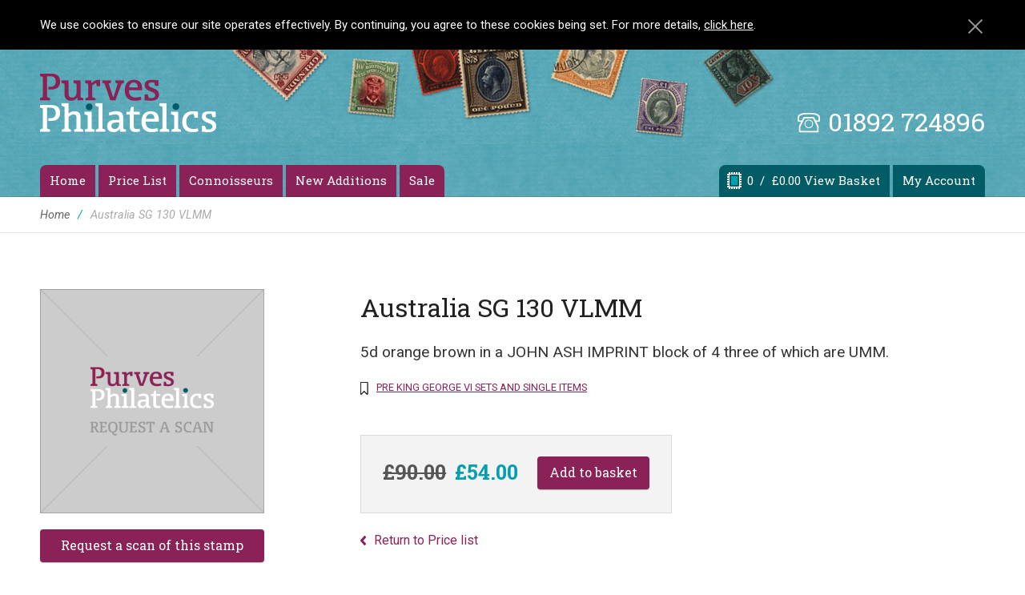

--- FILE ---
content_type: text/html; charset=utf-8
request_url: https://www.purvesphilatelics.co.uk/australia-sg130-vlmm-set-4/148547/
body_size: 15618
content:

<!DOCTYPE html>
<html lang="en">
<head>
    <meta http-equiv="X-UA-Compatible" content="IE=edge">
    <meta charset="utf-8">

    <title>Australia 130 VLMM - Purves Philatelics</title>
    <meta name="description" content="Australia 130 VLMM 5d orange brown in a JOHN ASH IMPRINT block of 4 three of which are UMM.  | British Commonwealth Stamp from Purves Philatelics.">
    <meta name="author" content="Frontmedia Studio Limited">
    <meta name="theme-color" content="#000000">
    <meta name="viewport" content="width=device-width, initial-scale=1, maximum-scale=5">
    <style>
        html {
            visibility: hidden;
            opacity: 0;
        }
    </style>
    
    <script src="https://ajax.googleapis.com/ajax/libs/jquery/2.2.4/jquery.min.js"></script>
    
    
    <script>
        (function (w, d, s, l, i) {
            w[l] = w[l] || []; w[l].push({
                'gtm.start':
                    new Date().getTime(), event: 'gtm.js'
            }); var f = d.getElementsByTagName(s)[0],
                j = d.createElement(s), dl = l != 'dataLayer' ? '&l=' + l : ''; j.async = true; j.src =
                    'https://www.googletagmanager.com/gtm.js?id=' + i + dl; f.parentNode.insertBefore(j, f);
        })(window, document, 'script', 'dataLayer', 'GTM-KXGBP2K');
    </script>

    <!--[if lt IE 9]>
            <script>
              'article aside footer header nav section time'.replace(/\w+/g,function(n){document.createElement(n)})
            </script>
        <![endif]-->
    <link rel="apple-touch-icon" sizes="180x180" href="/images/apple-touch-icon.png">
    <link rel="icon" type="image/png" sizes="32x32" href="/images/favicon-32x32.png">
    <link rel="icon" type="image/png" sizes="16x16" href="/images/favicon-16x16.png">
</head>
<body>
    <div class="header wrap">
        <div class="container">
            <div class="eight columns first half" id="logo"><a href="/"></a></div>
            
            <div class="four columns telephone clearfix half">
                <a href="tel:01892724896">01892 724896</a>
            </div>
        </div>
    </div>

    <div id="navHolder">
        <div class="nav wrap">
            <div class="container">
                <div class="twelve columns clearfix">
                    <div id="account">
                        <ul class="clearfix">
                                <li class="basket"><a href="/stock-card/"><span>0</span>&nbsp;&nbsp;/&nbsp;&nbsp;£0.00 View Basket</a></li>
                            
                            <li class="no-mob"><a href="/my-account/">My Account</a></li>
                        </ul>
                    </div>
                        <div id="cssmenu">
        <ul class="clearfix">
            <li ><a href="/">Home</a></li>
                    <li ><a href="/price-list/">Price List</a></li>
                    <li ><a href="/connoisseurs/">Connoisseurs</a></li>
                    <li ><a href="/new-additions/">New Additions</a></li>
                    <li ><a href="/sale-items/">Sale</a></li>

            <li class="mob-only"><a href="/my-account/my-wants-list/">Wants List</a></li>
            <li class="mob-only"><a href="/my-account/">My Account</a></li>
        </ul>
    </div>


                </div>
                <div class="clear"></div>
            </div>
        </div>
    </div>

    <div class="wrap breadcrumb">
        <div class="container">
            <div class="twelve columns">
                <ul>
                    <li><a href="/">Home</a><span class="divider">/</span></li>
                    <li>Australia SG 130 VLMM</li>
                </ul>
            </div>
        </div>
    </div>

    




<div class="wrap content">
    <div class="container" itemscope itemtype="http://schema.org/Product">
        <div class="three columns">
            <figure>
                    <a href="#" id="scanImage"><img src="/images/products/no-image.png" alt="Request a scan of Australia SG 130 VLMM" class="scale"></a>
                    <meta itemprop="image" content="/images/products/no-image.png">
                    <p>

<form action="/stamp-master?id=148547" enctype="multipart/form-data" method="post"><input id="StampData" name="StampData" type="hidden" value="Australia 130 VLMM" /><input id="StampDescription" name="StampDescription" type="hidden" value="5d orange brown in a JOHN ASH IMPRINT block of 4 three of which are UMM." />    <input name="submit" type="submit" id="requestScan" class="button full-width" value="Request a scan of this stamp">
<input name="ufprt" type="hidden" value="[base64]" /></form></p>
            </figure>
        </div>
        <div class="eight columns offset-by-one flo-r">
            <h1 itemprop="name">Australia SG 130 VLMM</h1>
            <p class="lead"><span itemprop="description">5d orange brown in a JOHN ASH IMPRINT block of 4 three of which are UMM.</span></p>
            <p class="category" itemprop="category"><a href="/price-list/?categoryId=2">Pre King George VI sets and single items</a></p>
                <div class="priceBox" itemprop="offers" itemscope itemtype="http://schema.org/Offer">
                    <p class="price"><span class="strike">£90.00</span> &pound;54.00</p>
                    



<form action="/stamp-master?id=148547" enctype="multipart/form-data" method="post"><input id="CatalogueDetailId" name="CatalogueDetailId" type="hidden" value="148547" /><input id="Price" name="Price" type="hidden" value="54.0000" /><input id="ReturnUrl" name="ReturnUrl" type="hidden" value="" />        <input type="submit" class="button add" value="Add to basket">
<input name="ufprt" type="hidden" value="[base64]" /></form>

                </div>
                <meta itemprop="sku" content="Australia 130">
                <meta itemprop="price" content="54.00">
                <meta itemprop="priceCurrency" content="GBP">
                <meta itemprop="availability" content="https://schema.org/InStock">
                <meta itemprop="url" content="https://www.purvesphilatelics.co.uk/stamp-master?id=148547">
            <p class="icon left"><a>Return to Price list</a></p>
        </div>
        <div class="twelve columns center">

                <hr>
                <h2 class="mb-30">Other items that may be of interest</h2>
                <div class="twelve columns">
                    <table width="100%" border="0" cellspacing="0" cellpadding="0" class="infogrid">
                        <tr>
                            <th width="50" class="center no-mob">Img</th>
                            <th align="left">Country</th>
                            <th class="center">SG No.</th>
                            <th class="center no-mob">Set</th>
                            <th class="center no-mob">Set Qty</th>
                            <th align="left" class="no-mob-p">Description</th>
                            <th class="center">Cond.</th>
                            <th class="right">Price</th>
                            <th>&nbsp;</th>
                        </tr>
                        



        <tr itemscope itemtype="http://schema.org/Product">
            <td align="center" valign="middle" class="hasImage no-mob">
            </td>
            <td align="left" valign="middle" class="nowrap">Ascension</td>
            <td align="center" valign="middle"><a href="//www.purvesphilatelics.co.uk/ascension-sg29-umm-set-2/145420/" title="View full details" itemprop="url">29</a></td>
            <td align="center" valign="middle" class="no-mob">
            </td>
            <td align="center" valign="middle" class="no-mob">
2            </td>
            <td align="left" valign="middle" class="no-mob-p">
                <a href="//www.purvesphilatelics.co.uk/ascension-sg29-umm-set-2/145420/" title="View full details" itemprop="url">
                    <span itemprop="description">2/6d black &amp; bright purple. A large part IMPRINT pair.  </span><span class="sale">Reduced from £90.00</span>
                </a>
            </td>
            <td align="center" valign="middle"><a href="//www.purvesphilatelics.co.uk/ascension-sg29-umm-set-2/145420/" title="View full details" itemprop="url">UMM</a></td>
            <td align="right" valign="middle" class="price" itemprop="offers" itemscope itemtype="http://schema.org/Offer">
                <span> £54.00</span>
                <meta itemprop="sku" content="Ascension 29">
                <meta itemprop="price" content="54.00">
                <meta itemprop="priceCurrency" content="GBP">
                <meta itemprop="url" content="//www.purvesphilatelics.co.uk/ascension-sg29-umm-set-2/145420/">
                <meta itemprop="availability" content="https://schema.org/InStock">
            </td>
        <td align="right" valign="middle">
<form action="/stamp-master?id=148547" enctype="multipart/form-data" method="post"><input id="CatalogueDetailId" name="CatalogueDetailId" type="hidden" value="145420" /><input id="Price" name="Price" type="hidden" value="54.0000" /><input id="ReturnUrl" name="ReturnUrl" type="hidden" value="/stamp-master?id=148547" />                    <input type="submit" class="button add" value="Add">
<input name="ufprt" type="hidden" value="[base64]" /></form>                <meta itemprop="sku" content="Ascension 29">
                <meta itemprop="name" content="Ascension 29 UMM">
                <meta itemprop="priceCurrency" content="GBP">
                <meta itemprop="availability" content="https://schema.org/InStock">
                <meta itemprop="category" content="Stamp">
                <meta itemprop="image" content="">
        </td>
        </tr>
        <tr itemscope itemtype="http://schema.org/Product">
            <td align="center" valign="middle" class="hasImage no-mob">
            </td>
            <td align="left" valign="middle" class="nowrap">Australia</td>
            <td align="center" valign="middle"><a href="//www.purvesphilatelics.co.uk/australia-sg20c-umm-set-2/144230/" title="View full details" itemprop="url">20c</a></td>
            <td align="center" valign="middle" class="no-mob">
            </td>
            <td align="center" valign="middle" class="no-mob">
2            </td>
            <td align="left" valign="middle" class="no-mob-p">
                <a href="//www.purvesphilatelics.co.uk/australia-sg20c-umm-set-2/144230/" title="View full details" itemprop="url">
                    <span itemprop="description">1/2d yellow green in a bottom marginal part IMPRINT pair.  </span><span class="sale">Reduced from £65.00</span>
                </a>
            </td>
            <td align="center" valign="middle"><a href="//www.purvesphilatelics.co.uk/australia-sg20c-umm-set-2/144230/" title="View full details" itemprop="url">UMM</a></td>
            <td align="right" valign="middle" class="price" itemprop="offers" itemscope itemtype="http://schema.org/Offer">
                <span> £39.00</span>
                <meta itemprop="sku" content="Australia 20c">
                <meta itemprop="price" content="39.00">
                <meta itemprop="priceCurrency" content="GBP">
                <meta itemprop="url" content="//www.purvesphilatelics.co.uk/australia-sg20c-umm-set-2/144230/">
                <meta itemprop="availability" content="https://schema.org/InStock">
            </td>
        <td align="right" valign="middle">
<form action="/stamp-master?id=148547" enctype="multipart/form-data" method="post"><input id="CatalogueDetailId" name="CatalogueDetailId" type="hidden" value="144230" /><input id="Price" name="Price" type="hidden" value="39.0000" /><input id="ReturnUrl" name="ReturnUrl" type="hidden" value="/stamp-master?id=148547" />                    <input type="submit" class="button add" value="Add">
<input name="ufprt" type="hidden" value="[base64]" /></form>                <meta itemprop="sku" content="Australia 20c">
                <meta itemprop="name" content="Australia 20c UMM">
                <meta itemprop="priceCurrency" content="GBP">
                <meta itemprop="availability" content="https://schema.org/InStock">
                <meta itemprop="category" content="Stamp">
                <meta itemprop="image" content="">
        </td>
        </tr>
        <tr itemscope itemtype="http://schema.org/Product">
            <td align="center" valign="middle" class="hasImage no-mob">
            </td>
            <td align="left" valign="middle" class="nowrap">Australia</td>
            <td align="center" valign="middle"><a href="//www.purvesphilatelics.co.uk/australia-sg76-76d-umm-set-4/147194/" title="View full details" itemprop="url">76/76d</a></td>
            <td align="center" valign="middle" class="no-mob">
            </td>
            <td align="center" valign="middle" class="no-mob">
4            </td>
            <td align="left" valign="middle" class="no-mob-p">
                <a href="//www.purvesphilatelics.co.uk/australia-sg76-76d-umm-set-4/147194/" title="View full details" itemprop="url">
                    <span itemprop="description">1d sage green in an IMPRINT block of 4 one of which has the RA JOINED variety.  </span><span class="sale">Reduced from £90.00</span>
                </a>
            </td>
            <td align="center" valign="middle"><a href="//www.purvesphilatelics.co.uk/australia-sg76-76d-umm-set-4/147194/" title="View full details" itemprop="url">UMM</a></td>
            <td align="right" valign="middle" class="price" itemprop="offers" itemscope itemtype="http://schema.org/Offer">
                <span> £54.00</span>
                <meta itemprop="sku" content="Australia 76/76d">
                <meta itemprop="price" content="54.00">
                <meta itemprop="priceCurrency" content="GBP">
                <meta itemprop="url" content="//www.purvesphilatelics.co.uk/australia-sg76-76d-umm-set-4/147194/">
                <meta itemprop="availability" content="https://schema.org/InStock">
            </td>
        <td align="right" valign="middle">
<form action="/stamp-master?id=148547" enctype="multipart/form-data" method="post"><input id="CatalogueDetailId" name="CatalogueDetailId" type="hidden" value="147194" /><input id="Price" name="Price" type="hidden" value="54.0000" /><input id="ReturnUrl" name="ReturnUrl" type="hidden" value="/stamp-master?id=148547" />                    <input type="submit" class="button add" value="Add">
<input name="ufprt" type="hidden" value="[base64]" /></form>                <meta itemprop="sku" content="Australia 76/76d">
                <meta itemprop="name" content="Australia 76/76d UMM">
                <meta itemprop="priceCurrency" content="GBP">
                <meta itemprop="availability" content="https://schema.org/InStock">
                <meta itemprop="category" content="Stamp">
                <meta itemprop="image" content="">
        </td>
        </tr>
        <tr itemscope itemtype="http://schema.org/Product">
            <td align="center" valign="middle" class="hasImage no-mob">
            </td>
            <td align="left" valign="middle" class="nowrap">Australia</td>
            <td align="center" valign="middle"><a href="//www.purvesphilatelics.co.uk/australia-sg81-lmm-set-4/149068/" title="View full details" itemprop="url">81</a></td>
            <td align="center" valign="middle" class="no-mob">
            </td>
            <td align="center" valign="middle" class="no-mob">
4            </td>
            <td align="left" valign="middle" class="no-mob-p">
                <a href="//www.purvesphilatelics.co.uk/australia-sg81-lmm-set-4/149068/" title="View full details" itemprop="url">
                    <span itemprop="description">4 1/2d violet in a HARRISON IMPRINT strip of 4.  </span><span class="sale">Reduced from £65.00</span>
                </a>
            </td>
            <td align="center" valign="middle"><a href="//www.purvesphilatelics.co.uk/australia-sg81-lmm-set-4/149068/" title="View full details" itemprop="url">LMM</a></td>
            <td align="right" valign="middle" class="price" itemprop="offers" itemscope itemtype="http://schema.org/Offer">
                <span> £39.00</span>
                <meta itemprop="sku" content="Australia 81">
                <meta itemprop="price" content="39.00">
                <meta itemprop="priceCurrency" content="GBP">
                <meta itemprop="url" content="//www.purvesphilatelics.co.uk/australia-sg81-lmm-set-4/149068/">
                <meta itemprop="availability" content="https://schema.org/InStock">
            </td>
        <td align="right" valign="middle">
<form action="/stamp-master?id=148547" enctype="multipart/form-data" method="post"><input id="CatalogueDetailId" name="CatalogueDetailId" type="hidden" value="149068" /><input id="Price" name="Price" type="hidden" value="39.0000" /><input id="ReturnUrl" name="ReturnUrl" type="hidden" value="/stamp-master?id=148547" />                    <input type="submit" class="button add" value="Add">
<input name="ufprt" type="hidden" value="[base64]" /></form>                <meta itemprop="sku" content="Australia 81">
                <meta itemprop="name" content="Australia 81 LMM">
                <meta itemprop="priceCurrency" content="GBP">
                <meta itemprop="availability" content="https://schema.org/InStock">
                <meta itemprop="category" content="Stamp">
                <meta itemprop="image" content="">
        </td>
        </tr>
        <tr itemscope itemtype="http://schema.org/Product">
            <td align="center" valign="middle" class="hasImage no-mob">
                        <figure>
                            <a href="https://images.purvesphilatelics.co.uk/Australia SG 82-82d UMM bl of 4.jpg" data-size="523X640" title="82/82d Australia 1d sage green in a part IMPRINT block of 4 one of which has the RA JOINED variety. - UMM">
                                <img src="https://images.purvesphilatelics.co.uk/Australia SG 82-82d UMM bl of 4.jpg" alt="Image of Australia 82/82d UMM" title="Click to zoom" border="0" itemprop="image">
                            </a>
                            <figcaption itemprop="caption">82/82d Australia 1d sage green in a part IMPRINT block of 4 one of which has the RA JOINED variety. - <strong>UMM</strong></figcaption>
                        </figure>
            </td>
            <td align="left" valign="middle" class="nowrap">Australia</td>
            <td align="center" valign="middle"><a href="//www.purvesphilatelics.co.uk/australia-sg82-82d-umm-set-4/149762/" title="View full details" itemprop="url">82/82d</a></td>
            <td align="center" valign="middle" class="no-mob">
            </td>
            <td align="center" valign="middle" class="no-mob">
4            </td>
            <td align="left" valign="middle" class="no-mob-p">
                <a href="//www.purvesphilatelics.co.uk/australia-sg82-82d-umm-set-4/149762/" title="View full details" itemprop="url">
                    <span itemprop="description">1d sage green in a part IMPRINT block of 4 one of which has the RA JOINED variety.  </span><span class="sale">Reduced from £125.00</span>
                </a>
            </td>
            <td align="center" valign="middle"><a href="//www.purvesphilatelics.co.uk/australia-sg82-82d-umm-set-4/149762/" title="View full details" itemprop="url">UMM</a></td>
            <td align="right" valign="middle" class="price" itemprop="offers" itemscope itemtype="http://schema.org/Offer">
                <span> £87.50</span>
                <meta itemprop="sku" content="Australia 82/82d">
                <meta itemprop="price" content="87.50">
                <meta itemprop="priceCurrency" content="GBP">
                <meta itemprop="url" content="//www.purvesphilatelics.co.uk/australia-sg82-82d-umm-set-4/149762/">
                <meta itemprop="availability" content="https://schema.org/InStock">
            </td>
        <td align="right" valign="middle">
<form action="/stamp-master?id=148547" enctype="multipart/form-data" method="post"><input id="CatalogueDetailId" name="CatalogueDetailId" type="hidden" value="149762" /><input id="Price" name="Price" type="hidden" value="87.5000" /><input id="ReturnUrl" name="ReturnUrl" type="hidden" value="/stamp-master?id=148547" />                    <input type="submit" class="button add" value="Add">
<input name="ufprt" type="hidden" value="[base64]" /></form>                <meta itemprop="sku" content="Australia 82/82d">
                <meta itemprop="name" content="Australia 82/82d UMM">
                <meta itemprop="priceCurrency" content="GBP">
                <meta itemprop="availability" content="https://schema.org/InStock">
                <meta itemprop="category" content="Stamp">
                <meta itemprop="image" content="https://images.purvesphilatelics.co.uk/Australia SG 82-82d UMM bl of 4.jpg">
        </td>
        </tr>
        <tr itemscope itemtype="http://schema.org/Product">
            <td align="center" valign="middle" class="hasImage no-mob">
            </td>
            <td align="left" valign="middle" class="nowrap">Australia</td>
            <td align="center" valign="middle"><a href="//www.purvesphilatelics.co.uk/australia-sg86-umm-set-20/149555/" title="View full details" itemprop="url">86</a></td>
            <td align="center" valign="middle" class="no-mob">
            </td>
            <td align="center" valign="middle" class="no-mob">
20            </td>
            <td align="left" valign="middle" class="no-mob-p">
                <a href="//www.purvesphilatelics.co.uk/australia-sg86-umm-set-20/149555/" title="View full details" itemprop="url">
                    <span itemprop="description">1d sage green in a GUTTER block of 20 consisting of 2 COMPLETE COLUMNS of the sheet together with AJ MULLETT IMPRINT.  </span><span class="sale">Reduced from £120.00</span>
                </a>
            </td>
            <td align="center" valign="middle"><a href="//www.purvesphilatelics.co.uk/australia-sg86-umm-set-20/149555/" title="View full details" itemprop="url">UMM</a></td>
            <td align="right" valign="middle" class="price" itemprop="offers" itemscope itemtype="http://schema.org/Offer">
                <span> £84.00</span>
                <meta itemprop="sku" content="Australia 86">
                <meta itemprop="price" content="84.00">
                <meta itemprop="priceCurrency" content="GBP">
                <meta itemprop="url" content="//www.purvesphilatelics.co.uk/australia-sg86-umm-set-20/149555/">
                <meta itemprop="availability" content="https://schema.org/InStock">
            </td>
        <td align="right" valign="middle">
<form action="/stamp-master?id=148547" enctype="multipart/form-data" method="post"><input id="CatalogueDetailId" name="CatalogueDetailId" type="hidden" value="149555" /><input id="Price" name="Price" type="hidden" value="84.0000" /><input id="ReturnUrl" name="ReturnUrl" type="hidden" value="/stamp-master?id=148547" />                    <input type="submit" class="button add" value="Add">
<input name="ufprt" type="hidden" value="[base64]" /></form>                <meta itemprop="sku" content="Australia 86">
                <meta itemprop="name" content="Australia 86 UMM">
                <meta itemprop="priceCurrency" content="GBP">
                <meta itemprop="availability" content="https://schema.org/InStock">
                <meta itemprop="category" content="Stamp">
                <meta itemprop="image" content="">
        </td>
        </tr>
        <tr itemscope itemtype="http://schema.org/Product">
            <td align="center" valign="middle" class="hasImage no-mob">
                        <figure>
                            <a href="https://images.purvesphilatelics.co.uk/Australia SG 89 bl of 8 mullett.jpg" data-size="640X438" title="89 Australia 2d red brown in a MULLET IMPRINT block of 8 four of which are UM. - LMM">
                                <img src="https://images.purvesphilatelics.co.uk/Australia SG 89 bl of 8 mullett.jpg" alt="Image of Australia 89 LMM" title="Click to zoom" border="0" itemprop="image">
                            </a>
                            <figcaption itemprop="caption">89 Australia 2d red brown in a MULLET IMPRINT block of 8 four of which are UM. - <strong>LMM</strong></figcaption>
                        </figure>
            </td>
            <td align="left" valign="middle" class="nowrap">Australia</td>
            <td align="center" valign="middle"><a href="//www.purvesphilatelics.co.uk/australia-sg89-lmm-set-8/150255/" title="View full details" itemprop="url">89</a></td>
            <td align="center" valign="middle" class="no-mob">
            </td>
            <td align="center" valign="middle" class="no-mob">
8            </td>
            <td align="left" valign="middle" class="no-mob-p">
                <a href="//www.purvesphilatelics.co.uk/australia-sg89-lmm-set-8/150255/" title="View full details" itemprop="url">
                    <span itemprop="description">2d red brown in a MULLET IMPRINT block of 8 four of which are UM.  </span><span class="sale">Reduced from £250.00</span>
                </a>
            </td>
            <td align="center" valign="middle"><a href="//www.purvesphilatelics.co.uk/australia-sg89-lmm-set-8/150255/" title="View full details" itemprop="url">LMM</a></td>
            <td align="right" valign="middle" class="price" itemprop="offers" itemscope itemtype="http://schema.org/Offer">
                <span> £187.50</span>
                <meta itemprop="sku" content="Australia 89">
                <meta itemprop="price" content="187.50">
                <meta itemprop="priceCurrency" content="GBP">
                <meta itemprop="url" content="//www.purvesphilatelics.co.uk/australia-sg89-lmm-set-8/150255/">
                <meta itemprop="availability" content="https://schema.org/InStock">
            </td>
        <td align="right" valign="middle">
<form action="/stamp-master?id=148547" enctype="multipart/form-data" method="post"><input id="CatalogueDetailId" name="CatalogueDetailId" type="hidden" value="150255" /><input id="Price" name="Price" type="hidden" value="187.5000" /><input id="ReturnUrl" name="ReturnUrl" type="hidden" value="/stamp-master?id=148547" />                    <input type="submit" class="button add" value="Add">
<input name="ufprt" type="hidden" value="[base64]" /></form>                <meta itemprop="sku" content="Australia 89">
                <meta itemprop="name" content="Australia 89 LMM">
                <meta itemprop="priceCurrency" content="GBP">
                <meta itemprop="availability" content="https://schema.org/InStock">
                <meta itemprop="category" content="Stamp">
                <meta itemprop="image" content="https://images.purvesphilatelics.co.uk/Australia SG 89 bl of 8 mullett.jpg">
        </td>
        </tr>
        <tr itemscope itemtype="http://schema.org/Product">
            <td align="center" valign="middle" class="hasImage no-mob">
                        <figure>
                            <a href="https://images.purvesphilatelics.co.uk/Aust SG 93 LMM mullet pair LMM.jpg" data-size="640X476" title="93 Australia 1/4d pale greenish blue in a MULLETT IMPRINT pair. - LMM">
                                <img src="https://images.purvesphilatelics.co.uk/Aust SG 93 LMM mullet pair LMM.jpg" alt="Image of Australia 93 LMM" title="Click to zoom" border="0" itemprop="image">
                            </a>
                            <figcaption itemprop="caption">93 Australia 1/4d pale greenish blue in a MULLETT IMPRINT pair. - <strong>LMM</strong></figcaption>
                        </figure>
            </td>
            <td align="left" valign="middle" class="nowrap">Australia</td>
            <td align="center" valign="middle"><a href="//www.purvesphilatelics.co.uk/australia-sg93-lmm-set-2/151705/" title="View full details" itemprop="url">93</a></td>
            <td align="center" valign="middle" class="no-mob">
            </td>
            <td align="center" valign="middle" class="no-mob">
2            </td>
            <td align="left" valign="middle" class="no-mob-p">
                <a href="//www.purvesphilatelics.co.uk/australia-sg93-lmm-set-2/151705/" title="View full details" itemprop="url">
                    <span itemprop="description">1/4d pale greenish blue in a MULLETT IMPRINT pair.  </span>
                </a>
            </td>
            <td align="center" valign="middle"><a href="//www.purvesphilatelics.co.uk/australia-sg93-lmm-set-2/151705/" title="View full details" itemprop="url">LMM</a></td>
            <td align="right" valign="middle" class="price" itemprop="offers" itemscope itemtype="http://schema.org/Offer">
                <span> £185.00</span>
                <meta itemprop="sku" content="Australia 93">
                <meta itemprop="price" content="185.00">
                <meta itemprop="priceCurrency" content="GBP">
                <meta itemprop="url" content="//www.purvesphilatelics.co.uk/australia-sg93-lmm-set-2/151705/">
                <meta itemprop="availability" content="https://schema.org/InStock">
            </td>
        <td align="right" valign="middle">
<form action="/stamp-master?id=148547" enctype="multipart/form-data" method="post"><input id="CatalogueDetailId" name="CatalogueDetailId" type="hidden" value="151705" /><input id="Price" name="Price" type="hidden" value="185.0000" /><input id="ReturnUrl" name="ReturnUrl" type="hidden" value="/stamp-master?id=148547" />                    <input type="submit" class="button add" value="Add">
<input name="ufprt" type="hidden" value="[base64]" /></form>                <meta itemprop="sku" content="Australia 93">
                <meta itemprop="name" content="Australia 93 LMM">
                <meta itemprop="priceCurrency" content="GBP">
                <meta itemprop="availability" content="https://schema.org/InStock">
                <meta itemprop="category" content="Stamp">
                <meta itemprop="image" content="https://images.purvesphilatelics.co.uk/Aust SG 93 LMM mullet pair LMM.jpg">
        </td>
        </tr>
        <tr itemscope itemtype="http://schema.org/Product">
            <td align="center" valign="middle" class="hasImage no-mob">
                        <figure>
                            <a href="https://images.purvesphilatelics.co.uk/Australia SG 95-95b UMM bl of 31.jpg" data-size="640X610" title="95/95b Australia 1d sage green in an irregular block of 31 eight of which are DIE II. Include the JOHN ASH IMPRINT. - UMM">
                                <img src="https://images.purvesphilatelics.co.uk/Australia SG 95-95b UMM bl of 31.jpg" alt="Image of Australia 95/95b UMM" title="Click to zoom" border="0" itemprop="image">
                            </a>
                            <figcaption itemprop="caption">95/95b Australia 1d sage green in an irregular block of 31 eight of which are DIE II. Include the JOHN ASH IMPRINT. - <strong>UMM</strong></figcaption>
                        </figure>
            </td>
            <td align="left" valign="middle" class="nowrap">Australia</td>
            <td align="center" valign="middle"><a href="//www.purvesphilatelics.co.uk/australia-sg95-95b-umm-set-31/149556/" title="View full details" itemprop="url">95/95b</a></td>
            <td align="center" valign="middle" class="no-mob">
            </td>
            <td align="center" valign="middle" class="no-mob">
31            </td>
            <td align="left" valign="middle" class="no-mob-p">
                <a href="//www.purvesphilatelics.co.uk/australia-sg95-95b-umm-set-31/149556/" title="View full details" itemprop="url">
                    <span itemprop="description">1d sage green in an irregular block of 31 eight of which are DIE II. Include the JOHN ASH IMPRINT.  </span><span class="sale">Reduced from £400.00</span>
                </a>
            </td>
            <td align="center" valign="middle"><a href="//www.purvesphilatelics.co.uk/australia-sg95-95b-umm-set-31/149556/" title="View full details" itemprop="url">UMM</a></td>
            <td align="right" valign="middle" class="price" itemprop="offers" itemscope itemtype="http://schema.org/Offer">
                <span> £300.00</span>
                <meta itemprop="sku" content="Australia 95/95b">
                <meta itemprop="price" content="300.00">
                <meta itemprop="priceCurrency" content="GBP">
                <meta itemprop="url" content="//www.purvesphilatelics.co.uk/australia-sg95-95b-umm-set-31/149556/">
                <meta itemprop="availability" content="https://schema.org/InStock">
            </td>
        <td align="right" valign="middle">
<form action="/stamp-master?id=148547" enctype="multipart/form-data" method="post"><input id="CatalogueDetailId" name="CatalogueDetailId" type="hidden" value="149556" /><input id="Price" name="Price" type="hidden" value="300.0000" /><input id="ReturnUrl" name="ReturnUrl" type="hidden" value="/stamp-master?id=148547" />                    <input type="submit" class="button add" value="Add">
<input name="ufprt" type="hidden" value="[base64]" /></form>                <meta itemprop="sku" content="Australia 95/95b">
                <meta itemprop="name" content="Australia 95/95b UMM">
                <meta itemprop="priceCurrency" content="GBP">
                <meta itemprop="availability" content="https://schema.org/InStock">
                <meta itemprop="category" content="Stamp">
                <meta itemprop="image" content="https://images.purvesphilatelics.co.uk/Australia SG 95-95b UMM bl of 31.jpg">
        </td>
        </tr>
        <tr itemscope itemtype="http://schema.org/Product">
            <td align="center" valign="middle" class="hasImage no-mob">
                        <figure>
                            <a href="https://images.purvesphilatelics.co.uk/Australia SG 96a imprint  bl of 4  UMM.jpg" data-size="552X640" title="96a Australia 1 1/2d scarlet in a JOHN ASH IMPRINT block of 4. - UMM">
                                <img src="https://images.purvesphilatelics.co.uk/Australia SG 96a imprint  bl of 4  UMM.jpg" alt="Image of Australia 96a UMM" title="Click to zoom" border="0" itemprop="image">
                            </a>
                            <figcaption itemprop="caption">96a Australia 1 1/2d scarlet in a JOHN ASH IMPRINT block of 4. - <strong>UMM</strong></figcaption>
                        </figure>
            </td>
            <td align="left" valign="middle" class="nowrap">Australia</td>
            <td align="center" valign="middle"><a href="//www.purvesphilatelics.co.uk/australia-sg96a-umm-set-4/140422/" title="View full details" itemprop="url">96a</a></td>
            <td align="center" valign="middle" class="no-mob">
            </td>
            <td align="center" valign="middle" class="no-mob">
4            </td>
            <td align="left" valign="middle" class="no-mob-p">
                <a href="//www.purvesphilatelics.co.uk/australia-sg96a-umm-set-4/140422/" title="View full details" itemprop="url">
                    <span itemprop="description">1 1/2d scarlet in a JOHN ASH IMPRINT block of 4.  </span>
                </a>
            </td>
            <td align="center" valign="middle"><a href="//www.purvesphilatelics.co.uk/australia-sg96a-umm-set-4/140422/" title="View full details" itemprop="url">UMM</a></td>
            <td align="right" valign="middle" class="price" itemprop="offers" itemscope itemtype="http://schema.org/Offer">
                <span> £32.00</span>
                <meta itemprop="sku" content="Australia 96a">
                <meta itemprop="price" content="32.00">
                <meta itemprop="priceCurrency" content="GBP">
                <meta itemprop="url" content="//www.purvesphilatelics.co.uk/australia-sg96a-umm-set-4/140422/">
                <meta itemprop="availability" content="https://schema.org/InStock">
            </td>
        <td align="right" valign="middle">
<form action="/stamp-master?id=148547" enctype="multipart/form-data" method="post"><input id="CatalogueDetailId" name="CatalogueDetailId" type="hidden" value="140422" /><input id="Price" name="Price" type="hidden" value="32.0000" /><input id="ReturnUrl" name="ReturnUrl" type="hidden" value="/stamp-master?id=148547" />                    <input type="submit" class="button add" value="Add">
<input name="ufprt" type="hidden" value="[base64]" /></form>                <meta itemprop="sku" content="Australia 96a">
                <meta itemprop="name" content="Australia 96a UMM">
                <meta itemprop="priceCurrency" content="GBP">
                <meta itemprop="availability" content="https://schema.org/InStock">
                <meta itemprop="category" content="Stamp">
                <meta itemprop="image" content="https://images.purvesphilatelics.co.uk/Australia SG 96a imprint  bl of 4  UMM.jpg">
        </td>
        </tr>
        <tr itemscope itemtype="http://schema.org/Product">
            <td align="center" valign="middle" class="hasImage no-mob">
            </td>
            <td align="left" valign="middle" class="nowrap">Australia</td>
            <td align="center" valign="middle"><a href="//www.purvesphilatelics.co.uk/australia-sg99a-umm-set-24/149558/" title="View full details" itemprop="url">99a</a></td>
            <td align="center" valign="middle" class="no-mob">
            </td>
            <td align="center" valign="middle" class="no-mob">
24            </td>
            <td align="left" valign="middle" class="no-mob-p">
                <a href="//www.purvesphilatelics.co.uk/australia-sg99a-umm-set-24/149558/" title="View full details" itemprop="url">
                    <span itemprop="description">2d golden scarlet (Die III) in a JOHN ASH IMPRINT block of 24 consisting of the bottom 2 rows of the sheet with full selvedge..  </span><span class="sale">Reduced from £150.00</span>
                </a>
            </td>
            <td align="center" valign="middle"><a href="//www.purvesphilatelics.co.uk/australia-sg99a-umm-set-24/149558/" title="View full details" itemprop="url">UMM</a></td>
            <td align="right" valign="middle" class="price" itemprop="offers" itemscope itemtype="http://schema.org/Offer">
                <span> £105.00</span>
                <meta itemprop="sku" content="Australia 99a">
                <meta itemprop="price" content="105.00">
                <meta itemprop="priceCurrency" content="GBP">
                <meta itemprop="url" content="//www.purvesphilatelics.co.uk/australia-sg99a-umm-set-24/149558/">
                <meta itemprop="availability" content="https://schema.org/InStock">
            </td>
        <td align="right" valign="middle">
<form action="/stamp-master?id=148547" enctype="multipart/form-data" method="post"><input id="CatalogueDetailId" name="CatalogueDetailId" type="hidden" value="149558" /><input id="Price" name="Price" type="hidden" value="105.0000" /><input id="ReturnUrl" name="ReturnUrl" type="hidden" value="/stamp-master?id=148547" />                    <input type="submit" class="button add" value="Add">
<input name="ufprt" type="hidden" value="[base64]" /></form>                <meta itemprop="sku" content="Australia 99a">
                <meta itemprop="name" content="Australia 99a UMM">
                <meta itemprop="priceCurrency" content="GBP">
                <meta itemprop="availability" content="https://schema.org/InStock">
                <meta itemprop="category" content="Stamp">
                <meta itemprop="image" content="">
        </td>
        </tr>
        <tr itemscope itemtype="http://schema.org/Product">
            <td align="center" valign="middle" class="hasImage no-mob">
            </td>
            <td align="left" valign="middle" class="nowrap">Australia</td>
            <td align="center" valign="middle"><a href="//www.purvesphilatelics.co.uk/australia-sg100b-umm-set-2/150994/" title="View full details" itemprop="url">100b</a></td>
            <td align="center" valign="middle" class="no-mob">
            </td>
            <td align="center" valign="middle" class="no-mob">
2            </td>
            <td align="left" valign="middle" class="no-mob-p">
                <a href="//www.purvesphilatelics.co.uk/australia-sg100b-umm-set-2/150994/" title="View full details" itemprop="url">
                    <span itemprop="description">3d deep ultramarine (Die II) in a JOHN ASH IMPRINT pair.  </span><span class="sale">Reduced from £45.00</span>
                </a>
            </td>
            <td align="center" valign="middle"><a href="//www.purvesphilatelics.co.uk/australia-sg100b-umm-set-2/150994/" title="View full details" itemprop="url">UMM</a></td>
            <td align="right" valign="middle" class="price" itemprop="offers" itemscope itemtype="http://schema.org/Offer">
                <span> £22.50</span>
                <meta itemprop="sku" content="Australia 100b">
                <meta itemprop="price" content="22.50">
                <meta itemprop="priceCurrency" content="GBP">
                <meta itemprop="url" content="//www.purvesphilatelics.co.uk/australia-sg100b-umm-set-2/150994/">
                <meta itemprop="availability" content="https://schema.org/InStock">
            </td>
        <td align="right" valign="middle">
<form action="/stamp-master?id=148547" enctype="multipart/form-data" method="post"><input id="CatalogueDetailId" name="CatalogueDetailId" type="hidden" value="150994" /><input id="Price" name="Price" type="hidden" value="22.5000" /><input id="ReturnUrl" name="ReturnUrl" type="hidden" value="/stamp-master?id=148547" />                    <input type="submit" class="button add" value="Add">
<input name="ufprt" type="hidden" value="[base64]" /></form>                <meta itemprop="sku" content="Australia 100b">
                <meta itemprop="name" content="Australia 100b UMM">
                <meta itemprop="priceCurrency" content="GBP">
                <meta itemprop="availability" content="https://schema.org/InStock">
                <meta itemprop="category" content="Stamp">
                <meta itemprop="image" content="">
        </td>
        </tr>





                    </table>
                </div>



            <hr>
            <div class="quoteSlider ten columns offset-by-one clearfix center">
                

    <blockquote>
        <p>“It is refreshing to find a dealer who is prepared to sell singles at a reasonable price.”</p>
        <p class="quotee">Mr Phil S, Trowbridge</p>
    </blockquote>
    <blockquote>
        <p>“Thank you for a brilliant service. Stamps arrived today and I am thrilled with them.”</p>
        <p class="quotee">Mr Gwyn H, Menai Bridge</p>
    </blockquote>
    <blockquote>
        <p>“I would like to thank you for the excellent service which you have provided in recent months”</p>
        <p class="quotee">Mr R Outram, Ripley</p>
    </blockquote>
    <blockquote>
        <p>“Can I take this opportunity to say that the condition and other qualities of the stamps that I have been purchasing from you over the past 3 years have been consistently excellent, especially fine used. You always have items that fill &#39;holes&#39; in my collection, some of which have been a source of frustrated searching for years!”</p>
        <p class="quotee">Mr David C, Havant</p>
    </blockquote>
    <blockquote>
        <p>“Many thanks for the lovely stamps received end of last week.”</p>
        <p class="quotee">Mr Christopher F, Emsworth</p>
    </blockquote>


            </div>

        </div>
    </div>
</div>

    <div class="wrap newsletter">
        <div class="container">
            <div class="twelve columns center">
                <h2>Join our newsletter</h2>
                <p>Stay up-to-date with all our latest British Commonwealth stamp additions by signing up to our monthly email newsletter.</p>
            </div>
            <form class="js-cm-form" id="subForm" action="https://www.createsend.com/t/subscribeerror?description=" method="post" data-id="191722FC90141D02184CB1B62AB3DC267F572DF77FED751E1CC43FFB049A52FFAD8E8E8A099D68BEB19E7C4754F3E7E7AF717A8F64E8077FA22182AB810C6730">
                <div class="three columns">
                    <input aria-label="First name" id="fieldyhthudl" maxlength="200" name="cm-f-yhthudl" type="text" placeholder="Your firstname">
                </div>
                <div class="three columns">
                    <input aria-label="Surname" id="fieldyhthudr" maxlength="200" name="cm-f-yhthudr" type="text" placeholder="Your surname">
                </div>
                <div class="three columns">
                    <input autocomplete="Email" aria-label="Email" class="js-cm-email-input qa-input-email" id="fieldEmail" maxlength="200" name="cm-hituur-hituur" required="" type="email" placeholder="Your email address">
                </div>
                <div class="three columns">
                    <button type="submit" class="full-width bgTeal button">Subscribe today</button>
                </div>
            </form>
            <script type="text/javascript" src="https://js.createsend1.com/javascript/copypastesubscribeformlogic.js"></script>
        </div>
    </div>

    <div class="wrap footer">
        <div class="container">
            <div class="six columns logoBlock clearfix">
                <p>&copy; 2026 Purves Philatelics. All rights reserved.</p>
                <p class="mb-20"><a href="tel:01892724896">T: 01892 724896</a><span class="divider">/</span><a href="mailto:info@purvesphilatelics.co.uk">Email us</a></p>
            </div>
            

<div class="two columns first half">
    <ul>
        <li><a href="/price-list/">Price List</a></li>
        <li><a href="/connoisseurs/">Connoisseurs</a></li>
        <li><a href="/new-additions/">New Additions</a></li>
        <li><a href="/sale-items/">Sale Items</a></li>
    </ul>
</div>
<div class="two columns half">
    <ul>
            <li><a href="/customer-feedback/">Customer Feedback</a></li>
            <li><a href="/company-information/">Company Information</a></li>
            <li><a href="/terms-and-conditions/">Terms and Conditions</a></li>
            <li><a href="/privacy-policy/">Privacy Policy</a></li>
    </ul>
</div>
            <div class="one columns first half">
                &nbsp;
            </div>
            <div class="one column center half" id="goTop"><a href="javascript:void;" class="goTop"></a></div>
        </div>
    </div>

    <link href="https://fonts.googleapis.com/css?family=Roboto:300i,400,400i|Roboto+Slab:400,700&display=swap" rel="stylesheet" type="text/css">
    <link href="/DependencyHandler.axd?s=L0Nzcy9iYXNlLmNzczsvQ3NzL3NrZWxldG9uLmNzczsvQ3NzL2xheW91dC5jc3M7L0Nzcy9tZW51LmNzczsvQ3NzL3Bob3Rvc3dpcGUuY3NzOy9Dc3MvZGVmYXVsdC1za2luL2RlZmF1bHQtc2tpbi5jc3M7&amp;t=Css&amp;cdv=1684579917" type="text/css" rel="stylesheet"/>

    <link rel="stylesheet" media="print" href="/css/print.css">

    <script src="/DependencyHandler.axd?s=L1NjcmlwdHMvZ2xvYmFsLmpzOy9TY3JpcHRzL3BsdWdpbnMuanM7L1NjcmlwdHMvbWVudS5qczsvU2NyaXB0cy9waG90b3N3aXBlLm1pbi5qczsvU2NyaXB0cy9waG90b3N3aXBlLXVpLWRlZmF1bHQubWluLmpzOw&amp;t=Javascript&amp;cdv=1684579917" type="text/javascript"></script>

    
    <!-- PhotoSwipe -->
    <div class="pswp" tabindex="-1" role="dialog" aria-hidden="true">
        <div class="pswp__bg"></div>
        <div class="pswp__scroll-wrap">
            <div class="pswp__container">
                <div class="pswp__item"></div>
                <div class="pswp__item"></div>
                <div class="pswp__item"></div>
            </div>
            <div class="pswp__ui pswp__ui--hidden">
                <div class="pswp__top-bar">
                    <div class="pswp__counter"></div>
                    <button class="pswp__button pswp__button--close" title="Close (Esc)"></button>
                    <button class="pswp__button pswp__button--share" title="Share"></button>
                    <button class="pswp__button pswp__button--fs" title="Toggle fullscreen"></button>
                    <button class="pswp__button pswp__button--zoom" title="Zoom in/out"></button>
                    <div class="pswp__preloader">
                        <div class="pswp__preloader__icn">
                            <div class="pswp__preloader__cut">
                                <div class="pswp__preloader__donut"></div>
                            </div>
                        </div>
                    </div>
                </div>
                <div class="pswp__share-modal pswp__share-modal--hidden pswp__single-tap">
                    <div class="pswp__share-tooltip"></div>
                </div>
                <button class="pswp__button pswp__button--arrow--left" title="Previous (arrow left)">
                </button>
                <button class="pswp__button pswp__button--arrow--right" title="Next (arrow right)">
                </button>
                <div class="pswp__caption">
                    <div class="pswp__caption__center"></div>
                </div>
            </div>
        </div>
    </div>

    <script>
        var initPhotoSwipeFromDOM = function (gallerySelector) {
            var parseThumbnailElements = function (el) {
                var thumbElements = el.childNodes,
                    numNodes = thumbElements.length,
                    items = [],
                    figureEl,
                    linkEl,
                    size,
                    item;
                for (var i = 0; i < numNodes; i++) {
                    figureEl = thumbElements[i]; // <figure> element
                    if (figureEl.nodeType !== 1) {
                        continue;
                    }
                    linkEl = figureEl.children[0]; // <a> element
                    isVideo = linkEl.getAttribute('class');
                    if (isVideo != "vAlignInner embedVideo" && isVideo != "") {
                        size = linkEl.getAttribute('data-size').split('X');
                        item = {
                            src: linkEl.getAttribute('href'),
                            w: parseInt(size[0], 10),
                            h: parseInt(size[1], 10)
                        };
                        if (figureEl.children.length > 1) {
                            item.title = figureEl.children[1].innerHTML;
                        }
                        if (linkEl.children.length > 0) {
                            item.msrc = linkEl.children[0].getAttribute('src');
                        }
                        item.el = figureEl; // save link to element for getThumbBoundsFn
                        items.push(item);
                    } else {
                        item = {
                            src: "",
                            w: 0,
                            h: 0
                        };
                        items.push(item);
                        items.pop(item);
                    }
                }
                return items;
            };
            var closest = function closest(el, fn) {
                return el && (fn(el) ? el : closest(el.parentNode, fn));
            };
            var onThumbnailsClick = function (e) {
                e = e || window.event;
                e.preventDefault ? e.preventDefault() : e.returnValue = false;
                var eTarget = e.target || e.srcElement;
                var clickedListItem = closest(eTarget, function (el) {
                    return (el.tagName && el.tagName.toUpperCase() === 'FIGURE');
                });
                if (!clickedListItem) {
                    return;
                }
                var clickedGallery = clickedListItem.parentNode,
                    childNodes = clickedListItem.parentNode.childNodes,
                    numChildNodes = childNodes.length,
                    nodeIndex = 0,
                    index;
                for (var i = 0; i < numChildNodes; i++) {
                    if (childNodes[i].nodeType !== 1) {
                        continue;
                    }
                    if (childNodes[i] === clickedListItem) {
                        index = nodeIndex;
                        break;
                    }
                    nodeIndex++;
                }
                if (index >= 0) {
                    openPhotoSwipe(index, clickedGallery);
                }
                return false;
            };
            var photoswipeParseHash = function () {
                var hash = window.location.hash.substring(1),
                    params = {};
                if (hash.length < 5) {
                    return params;
                }
                var vars = hash.split('&');
                for (var i = 0; i < vars.length; i++) {
                    if (!vars[i]) {
                        continue;
                    }
                    var pair = vars[i].split('=');
                    if (pair.length < 2) {
                        continue;
                    }
                    params[pair[0]] = pair[1];
                }
                if (params.gid) {
                    params.gid = parseInt(params.gid, 10);
                }
                return params;
            };
            var openPhotoSwipe = function (index, galleryElement, disableAnimation, fromURL) {
                var pswpElement = document.querySelectorAll('.pswp')[0],
                    gallery,
                    options,
                    items;
                items = parseThumbnailElements(galleryElement);
                options = {
                    hideAnimationDuration: 0,
                    showAnimationDuration: 600,
                    galleryUID: galleryElement.getAttribute('data-pswp-uid'),
                    getThumbBoundsFn: function (index) {
                        var thumbnail = items[index].el.getElementsByTagName('img')[0], // find thumbnail
                            pageYScroll = window.pageYOffset || document.documentElement.scrollTop,
                            rect = thumbnail.getBoundingClientRect();
                        return { x: rect.left, y: rect.top + pageYScroll, w: rect.width };
                    }
                };
                if (fromURL) {
                    if (options.galleryPIDs) {
                        for (var j = 0; j < items.length; j++) {
                            if (items[j].pid == index) {
                                options.index = j;
                                break;
                            }
                        }
                    } else {
                        options.index = parseInt(index, 10) - 1;
                    }
                } else {
                    options.index = parseInt(index, 10);
                }
                if (isNaN(options.index)) {
                    return;
                }
                if (disableAnimation) {
                    options.showAnimationDuration = 0;
                }
                gallery = new PhotoSwipe(pswpElement, PhotoSwipeUI_Default, items, options);
                gallery.init();
            };
            var galleryElements = document.querySelectorAll(gallerySelector);
            for (var i = 0, l = galleryElements.length; i < l; i++) {
                galleryElements[i].setAttribute('data-pswp-uid', i + 1);
                galleryElements[i].onclick = onThumbnailsClick;
            }
            var hashData = photoswipeParseHash();
            if (hashData.pid && hashData.gid) {
                openPhotoSwipe(hashData.pid, galleryElements[hashData.gid - 1], true, true);
            }
        };
        $(window).load(function () {
            initPhotoSwipeFromDOM('.infogrid td.hasImage', true);
        });
    </script>
    <script>
        $(window).load(function () {
            $('.productItem .text').matchHeight();
        });
        $(window).resize(function () {
            $('.productItem .text').matchHeight();
        });
    </script>
    <!-- feature slider -->
    <link rel="stylesheet" type="text/css" href="/css/slick.css" />
    <link rel="stylesheet" type="text/css" href="/css/slick-theme.css" />
    <script type="text/javascript">
        $(document).ready(function () {
            $('.quoteSlider').slick({
                arrows: false,
                dots: true,
                adaptiveHeight: true,
                autoplay: true,
                autoplaySpeed: 5000,
                cssEase: 'cubic-bezier(0.770, 0.000, 0.175, 1.000)',
                slidesToShow: 1,
                slidesToScroll: 1,
                speed: 1000
            });
            $("#scanImage").click(function (e) {
                $("#requestScan").trigger('click');
                ; e.preventDefault();
            })
        });
    </script>


</body>
</html>

--- FILE ---
content_type: text/css
request_url: https://www.purvesphilatelics.co.uk/DependencyHandler.axd?s=L0Nzcy9iYXNlLmNzczsvQ3NzL3NrZWxldG9uLmNzczsvQ3NzL2xheW91dC5jc3M7L0Nzcy9tZW51LmNzczsvQ3NzL3Bob3Rvc3dpcGUuY3NzOy9Dc3MvZGVmYXVsdC1za2luL2RlZmF1bHQtc2tpbi5jc3M7&t=Css&cdv=1684579917
body_size: 12175
content:

html,body,div,span,applet,object,iframe,h1,h2,h3,h4,h5,h6,p,blockquote,pre,a,abbr,acronym,address,big,cite,code,del,dfn,em,img,ins,kbd,q,s,samp,small,strike,strong,sub,sup,tt,var,b,u,i,center,dl,dt,dd,ol,ul,li,fieldset,form,label,legend,table,caption,tbody,tfoot,thead,tr,th,td,article,aside,canvas,details,embed,figure,figcaption,footer,header,hgroup,menu,nav,output,ruby,section,summary,time,mark,audio,video{margin:0;padding:0;border:0;font-size:100%;font:inherit;}article,aside,details,figcaption,figure,footer,header,hgroup,menu,nav,section{display:block;}body{line-height:1;}ol,ul{list-style:none;}blockquote,q{quotes:none;}blockquote:before,blockquote:after,q:before,q:after{content:'';content:none;}table{border-collapse:collapse;border-spacing:0;}select::-ms-expand{display:none;}body{font-family:'Roboto',sans-serif;font-size:16px;line-height:1.5;color:#333;-webkit-font-smoothing:antialiased;-webkit-text-size-adjust:100%;overflow-y:scroll;background:#fff;}h1,h2,h3,h4,h5,h6{font-family:'Roboto Slab',serif;line-height:1.42;color:#222;margin-bottom:20px;}h1 a,h2 a,h3 a,h4 a,h5 a,h6 a{text-decoration:none;}h1{font-size:2em;}h2{font-size:1.8em;color:#039eaf;}h3{font-size:1.3em;margin-bottom:10px;}h4{font-size:1.2em;}p{margin:0 0 20px 0;}p.category{font-size:0.8em;color:#777;text-transform:uppercase;}p.category::before{content:"";width:10px;height:16px;display:inline-block;background:url("/images/sprite.png") no-repeat 0 -230px;background-size:333px 333px;margin-right:10px;vertical-align:middle;}p.discountBanner{display:block;font-size:0.95em;text-align:center;text-transform:uppercase;color:#000;padding:12px 10px 8px;box-sizing:border-box;border-top:1px solid #000;border-bottom:1px solid #000;margin:0 0 30px !important;}p.discountBanner::before{content:"";width:24px;height:22px;display:inline-block;background:url("/images/sprite.png") no-repeat -310px -285px;background-size:500px 500px;margin-right:10px;vertical-align:middle;}p.price{display:inline-block;font-family:'Roboto Slab',serif;font-weight:700;font-size:1.6em;line-height:1;margin:0 20px 0 0;color:#039eaf;}p.question::before{content:"";width:24px;height:24px;display:inline-block;background:url("/images/sprite.png") no-repeat -350px -285px;background-size:500px 500px;margin-right:10px;vertical-align:middle;}p.icon a{line-height:24px;}p.icon.left a::before,p.icon a::after{content:'';display:inline-block;vertical-align:middle;width:7px;height:12px;margin-top:8px;margin-left:10px;margin-bottom:10px;-webkit-transition:all 0.2s ease-out;-moz-transition:all 0.2s ease-out;-o-transition:all 0.2s ease-out;transition:all 0.2s ease-out;}p.icon a{text-decoration:none !important;}p.icon.left a::after{display:none;}p.icon a::after,p.icon.left a::before{background:url("/images/sprite.png") no-repeat -55px -175px;background-size:500px 500px;}p.icon a:hover::after,p.icon.left a:hover::before{background:url("/images/sprite.png") no-repeat -40px -175px;background-size:500px 500px;}p.icon.left a::before{margin-right:10px;margin-left:0;transform:rotate(180deg) }p.icon.open a::after{transform:rotate(90deg) }p.lead{font-size:1.2em;}p.success{background:#e6ffcc;color:#4b9700;padding:10px 15px 8px;border:1px solid #6c0;box-sizing:border-box;margin-right:0;border-radius:3px;-moz-border-radius:3px;-webkit-border-radius:3px;}p.success::before{content:"";display:block;float:left;background:url("/images/sprite.png") no-repeat -130px -470px;background-size:500px 500px;width:24px;height:24px;margin-right:10px;}p.error{background:#FFCCCC;color:#c00;padding:10px 15px 8px;border:1px solid #c00;box-sizing:border-box;margin-right:0;border-radius:3px;-moz-border-radius:3px;-webkit-border-radius:3px;}p.error::before{content:"";display:block;float:left;background:url("/images/sprite.png") no-repeat -175px -470px;background-size:500px 500px;width:20px;height:20px;margin-right:10px;margin-top:1px;}em{font-style:italic;}strong{font-weight:700;}small{font-size:0.8em;}blockquote,blockquote p{font-family:'Roboto',sans-serif;font-style:italic;font-size:1.1em;font-weight:300;margin-bottom:5px;color:#333;}blockquote .quotee{font-family:'Roboto Slab',serif;font-size:0.9em;font-style:normal;color:#039eaf;margin-bottom:10px;}hr{display:block;border:dotted rgba(0,0,0,0.2);border-width:0 0 3px;clear:both;padding-top:40px;margin:0 10px 60px;height:0;}.column hr,.columns hr{margin-left:0;margin-right:0;}hr.narrow{padding-top:10px;margin:18px 10px 32px;}.column hr.narrow ,.columns hr.narrow{margin:18px 0 32px;}a{color:#8b2257;text-decoration:none;outline:0;-webkit-transition:all 0.2s ease-out;-moz-transition:all 0.2s ease-out;-o-transition:all 0.2s ease-out;transition:all 0.2s ease-out;cursor:pointer;}a:hover{color:#000;text-decoration:none;}a[href^=tel]{color:inherit;text-decoration:none;}p > a{text-decoration:underline;}ul,ol{margin-bottom:20px;margin-left:20px;}ul{list-style:square outside;}ol{list-style:decimal outside;}ul.circle{list-style:circle outside;}ul.disc{list-style:disc outside;}ul ul,ul ol,ol ol,ol ul{margin:4px 0 5px 18px;}ul ul li,ul ol li,ol ol li,ol ul li{margin-bottom:6px;}li{margin-bottom:3px;}ul.pagination{margin:0;list-style:none;}ul.pagination li{display:inline;margin-right:2px;list-style:none;border-radius:2px;min-width:38px;box-sizing:border-box;text-align:center;}ul.pagination li.nobg{color:#333;margin-right:20px;}ul.pagination li.disabled,ul.pagination li.selected{background:#c4c6c8;display:inline-block;padding:7px 14px 7px 14px;}ul.pagination li.disabled{color:#555;}ul.pagination li.selected{background:#025c66;color:#fff;}ul.pagination li a,ul.pagination li span.off{display:inline-block;background:#8b2257;color:#fff;padding:7px 14px 7px 14px;margin-bottom:20px;border-radius:2px;text-decoration:none;}ul.pagination li span.off{background:#bbb;}ul.pagination li a:hover{background:#222;color:#fff;}.numItems{margin-top:8px;}ul.linklist,ul.linklist li,ul.doclist,ul.doclist li,ul.ticklist,ul.ticklist li{margin:0 0 15px;padding:0;list-style:none;}ul.linklist,ul.doclist,ul.ticklist{margin:0 0 25px !important;}ul.linklist li{margin-bottom:5px;padding:5px 0;}ul.linklist li::before{content:"";display:block;width:24px;height:24px;float:left;margin-right:10px;background-size:500px 500px !important;}ul.linklist li.fax::before{background:url("/images/sprite.png") no-repeat 0 -435px;}ul.linklist li.tel::before{background:url("/images/sprite.png") no-repeat 0 -375px;}ul.linklist li.email::before{background:url("/images/sprite.png") no-repeat 0 -405px;margin-top:2px;}ul.ticklist li{background:url("/images/sprite.png") no-repeat -175px -634px;background-size:500px 500px;width:auto;height:32px;padding:0 0 0 38px;margin-bottom:20px;}.tabHolder{margin-top:40px;}.tabInfo{margin-bottom:40px;}ul.tabNavigation{list-style:none;margin:0 0 30px;padding:0;border-bottom:1px solid #ddd;}ul.tabNavigation li{float:left;margin:0 5px -1px 0;padding:0;list-style:none;}ul.tabNavigation li a{display:block;padding:10px 14px 9px;background-color:#8b2257;color:#050607;border:1px solid #fff;border-bottom:none;text-decoration:none;text-transform:uppercase;font-size:15px;}ul.tabNavigation li a:hover{background-color:#050607;color:#fff;}ul.tabNavigation li a.selected{border:1px solid #ddd;border-bottom:none;background-color:#fff;color:#050607;}ul.tabNavigation li a:focus{outline:0;}.docGroup div{padding:22px 25px 1px;background:#fff;}ul.doclist li a{display:inline-block;line-height:32px;}ul.doclist li a::before{content:"";display:block;width:24px;height:32px;float:left;margin-right:15px;transition:all 0.15s ease-out;}ul.doclist li.ies a::before{background:url("/images/sprite.png") no-repeat -230px -286px;background-size:500px 500px !important;}ul.doclist li.ldt a::before{background:url("/images/sprite.png") no-repeat -270px -286px;background-size:500px 500px !important;}ul.doclist li.pdf a::before{background:url("/images/sprite.png") no-repeat -190px -286px;background-size:500px 500px !important;}ul.doclist li a:hover{color:#000;}ul.sitemap{margin:0 0 30px;}ul.sitemap,ul.sitemap ul{margin-left:30px;list-style:none;padding:0;}ul.sitemap li{position:relative;list-style:none;margin:0;padding:0;line-height:30px;}ul.sitemap li:before{position:absolute;left:-25px;top:0px;content:'';display:block;border-left:1px solid #ccc;height:15px;border-bottom:1px solid #ccc;width:20px;}ul.sitemap li:after{position:absolute;left:-25px;bottom:-7px;content:'';display:block;border-left:1px solid #ccc;height:100%;}ul.sitemap li.root{margin:0px 0px 0px -30px;}ul.sitemap li.root:before{display:none;}ul.sitemap li.root:after{display:none;}ul.sitemap li:last-child:after{display:none;}ul.tags{margin:0 0 30px;padding:0;list-style:none;}ul.tags li{margin:0;padding:0;}ul.tags li a{display:block;float:left;font-size:14px;margin:0 5px 5px 0;padding:6px 10px 4px;background:#111;text-align:center;color:#fff;text-decoration:none;}ul.tags li a:hover{background:#444;}#progressbar{margin:0 0 20px;overflow:hidden;counter-reset:step;}#progressbar li{list-style-type:none;font-size:13px;line-height:20px;width:25%;float:left;position:relative;text-align:center;}#progressbar li:before{position:relative;content:counter(step);counter-increment:step;width:33px;height:13px;display:block;font-size:16px;color:#333;background:#ccc;border-radius:50%;margin:0 auto 5px auto;padding:8px 0 12px;text-align:center;z-index:5;}#progressbar li:after{content:'';width:100%;height:3px;background:#ddd;position:absolute;left:-50%;top:16px;z-index:1;}#progressbar li:first-child:after{content:none;}#progressbar li.active:before,#progressbar li.active:after{background:#000;color:#fff;}#progressbar li.active.failed:before,#progressbar li.active.failed:after{background:#c00;color:#fff;}dl.aList{margin-bottom:20px;}dl.aList dt{font-size:17px;line-height:25px;background:#fff;color:#555;cursor:pointer;border-bottom:1px solid #ddd;-webkit-transition:all 0.2s ease-out;-moz-transition:all 0.2s ease-out;-o-transition:all 0.2s ease-out;transition:all 0.2s ease-out;padding:10px 0 6px;}dl.aList dt::before{content:"";display:block;float:left;background:url("/images/sprite.png") no-repeat 3px -75px;background-size:500px 500px;width:12px;height:12px;cursor:pointer;margin:4px 8px 0 10px;-webkit-transition:all 0.2s ease-out;-moz-transition:all 0.2s ease-out;-o-transition:all 0.2s ease-out;transition:all 0.2s ease-out;}dl.aList dt:hover{background:#ddd;color:#000;}dl.aList dt.active{background:#777;color:#fff;background-size:500px 500px;border-bottom:none;}dl.aList dt:hover::before,dl.aList dt.active::before{transform:rotate(90deg);transform-origin:50% 50%;}dl.aList dd{font-size:15px;line-height:23px;padding:25px 32px 7px 32px;border:none;border-bottom:1px solid #ccc;background:#fff;}dl.aList dd ul{margin-left:22px;margin-bottom:10px;}figcaption{padding:11px 15px 11px;background:#e4e4e4;font-size:0.9em;}figcaption p{margin-bottom:0;}img.scale{max-width:100%;height:auto;display:block;margin-bottom:20px;}img.insetL{float:left;margin:0 30px 20px 0;}img.insetR{float:right;margin:0 0 20px 30px;}img.insetL.small,img.insetR.small{max-width:50% }img.searchImg{width:70px;height:auto;margin:0 20px 20px 0;float:left;}img.centerImg{margin:0 auto 20px;}.button,input[type="submit"],input[type="button"],.ms-options-wrap button{font-family:'Roboto Slab',serif;font-size:1em;background:#8b2257;border:none;color:#fff;display:inline-block;text-decoration:none;cursor:pointer;margin:0 0 20px;padding:9px 15px 11px;-webkit-transition:all 0.2s ease-out;-moz-transition:all 0.2s ease-out;-o-transition:all 0.2s ease-out;transition:all 0.2s ease-out;-webkit-appearance:none;box-sizing:border-box;border-radius:4px;box-shadow:0 1px 1px rgba(0,0,0,0.3);}.remove,.close{font-size:25px;background-color:#ccc;transform:translateY(2px) }.infogrid .remove,.close{padding:6px 5px 3px;float:right }.button.full-width,input[type="submit"].full-width,input[type="button"].full-width{width:100%;padding-left:0 !important;padding-right:0 !important;text-align:center;}.button.bgBlue,input[type="submit"].bgBlue,input[type="button"].bgBlue{background:#039eaf;color:#fff;}.button.bgTeal,input[type="submit"].bgTeal,input[type="button"].bgTeal{background:#025c66;color:#fff;}input[type="button"].disabled{background:#999;cursor:default;}.button.checkout::before,input[type="submit"].checkout::before,input[type="button"].checkout::before{position:relative;top:-2px;width:16px;height:16px;display:inline-block;vertical-align:middle;content:"";background:url("/images/sprite.png") no-repeat -310px -350px;background-size:500px 500px;margin-right:8px;}.button:hover,input[type="submit"]:hover,input[type="button"]:hover{color:#fff !important;background-color:#000;}input::-moz-focus-inner{border:0;padding:0;}.matchLabel{margin-left:240px !important;}form{margin-bottom:0;}fieldset{margin-bottom:20px;}input[type="text"],input[type="password"],input[type="email"],input[type="number"],textarea,select{font-family:'Roboto Slab',serif;font-size:0.95em;border:1px solid rgba(0,0,0,0.2);padding:9px 10px 10px;outline:none;color:#555;margin:0;width:440px;max-width:100%;display:block;margin-bottom:10px;background:#fff;-webkit-appearance:none;float:left;box-sizing:border-box;border-radius:4px;}::-webkit-input-placeholder{line-height:40px;color:#c0c0c0 !important;}::-moz-placeholder,{line-height:40px;color:#c0c0c0 !important;}:-ms-input-placeholder{line-height:40px;color:#c0c0c0 !important;}input:-moz-placeholder{line-height:40px;color:#c0c0c0 !important;}input[type="text"]:focus,input[type="password"]:focus,input[type="number"]:focus,input[type="email"]:focus,textarea:focus{border:1px solid #aaa;color:#444;-moz-box-shadow:0 0 3px rgba(0,0,0,.2);-webkit-box-shadow:0 0 3px rgba(0,0,0,.2);box-shadow:0 0 3px rgba(0,0,0,.2);}textarea{min-height:100px;line-height:20px;padding:11px 8px 10px;}label,legend{clear:both;display:inline-block;font-family:'Roboto Slab',serif;font-size:0.95em;padding-top:8px;padding-right:8px;float:left;width:240px;max-width:100%;margin-bottom:6px;color:#000;box-sizing:border-box;}label.forCheck{clear:none;padding-right:22px;width:auto;margin-bottom:20px;}input.full-width,textarea.full-width,select.full-width,label.full-width{width:100% }input.short,textarea.short,select.short,label.short{width:215px;}input.mid,textarea.mid,select.mid,label.mid{width:46%;}input.qty{width:60px !important;padding:5px 8px 6px;}input[type="text"]:disabled{background:#f3f3f3;}select{background:#fff url("/images/select-arrow.gif") right 55% no-repeat;}input[type="checkbox"],input[type="radio"]{display:inline;vertical-align:middle;margin-right:10px;position:relative;}input.input-validation-error,select.input-validation-error,textarea.input-validation-error{border:1px solid #e50004;background:#ffe6e6 !important;color:#e50004;margin:0 0 20px 0 !important;-webkit-box-shadow:inset 0px 0px 1px 0px rgba(229,0,4,1);-moz-box-shadow:inset 0px 0px 1px 0px rgba(229,0,4,1);box-shadow:inset 0px 0px 1px 0px rgba(229,0,4,1);}select.input-validation-error{background:#ffe6e6 url("/images/select-arrow.gif") center right no-repeat !important;}.rrp label,.rrp select{display:inline-block;width:auto !important;min-width:60px;float:right }.rrp select{margin-right:10px;}table.infogrid{margin-bottom:20px;}table.infogrid input,table.infogrid .button{margin-bottom:0;}.infogrid th,.infogrid td{padding:5px;font-size:0.9em;}.infogrid th{background:#050607;border-right:1px solid #444;color:#fff;text-align:left;padding:10px 5px;}.infogrid th.right{text-align:right !important;}.infogrid th.center{text-align:center;}.infogrid td{background:#fff;border-bottom:1px solid #ddd;border-right:1px solid #ddd;}.infogrid td:first-child{border-left:1px solid #ddd;}.infogrid td:last-child{border-right:1px solid #ddd;}.infogrid td.empty{border:none !important;background:#fff !important;}.infogrid tr.noStock td{color:#777;background:#f3f3f3 !important;}.infogrid td.warning{border-top:1px solid #c00 !important;border-bottom:1px solid #c00 !important;background:none !important;padding-top:15px;padding-bottom:13px;text-align:center !important;color:#c00;}.infogrid td p{margin-bottom:0;}.infogrid td.price{color:#039eaf;font-weight:700;text-align:right;}.infogrid td.price .was{color:#555;text-decoration:line-through;}.infogrid td .sale{background:#c00;color:#fff;padding:2px 4px;text-transform:uppercase;font-size:0.75em;}.infogrid td.subtotal,.infogrid td.total{background:#fff !important;border-left:none !important;border-right:none !important;line-height:36px;}.infogrid td.total{border-bottom:2px solid #ddd;color:#8b2257;}.infogrid td.discount{color:#690;background:#fff !important;}.infogrid img{width:24px;}.infogrid .button{padding-left:6px;padding-right:6px;min-width:41px;box-sizing:border-box;}.infogrid figcaption{display:none;}.path{stroke-dasharray:1000;stroke-dashoffset:0;}.path.circle{-webkit-animation:dash 2s ease-in-out;animation:dash 2s ease-in-out;}.path.line{stroke-dashoffset:1000;-webkit-animation:dash 2s .6s ease-in-out forwards;animation:dash 2s .6s ease-in-out forwards;}.path.check{stroke-dashoffset:-100;-webkit-animation:dash-check .9s .6s ease-in-out forwards;animation:dash-check 2s .6s ease-in-out forwards;}@-webkit-keyframes dash{0%{stroke-dashoffset:1000;}100%{stroke-dashoffset:0;}}@keyframes dash{0%{stroke-dashoffset:1000;}100%{stroke-dashoffset:0;}}@-webkit-keyframes dash-check{0%{stroke-dashoffset:-100;}100%{stroke-dashoffset:900;}}@keyframes dash-check{0%{stroke-dashoffset:-100;}100%{stroke-dashoffset:900;}}.available{display:block;text-align:center;text-transform:uppercase;background:#72a800;color:#fff;padding:6px 7px;font-size:0.95em;}.noStock .available{background:#c30;}sup{font-size:0.6em }.bgBlack{background:#000;}.bgBlue{background:#039eaf;color:#fff;}.bgGreen{background:#72a800;color:#fff;}.bgTeal{background:#025c66;color:#fff;}.bgGrey{background:#f9f9f9;}.bgGrey.dk{background:#c1c1c1;}.m-0{margin:0 !important;}.mb-0{margin-bottom:0 !important;}.mb-5{margin-bottom:5px !important;}.mb-10{margin-bottom:10px !important;}.mb-20{margin-bottom:20px !important;}.mb-25{margin-bottom:25px !important;}.mb-30{margin-bottom:30px !important;}.mb-40{margin-bottom:40px !important;}.mb-60{margin-bottom:60px !important;}.mt-0{margin-top:0 !important;}.mt-5{margin-top:5px !important;}.mt-10{margin-top:10px !important;}.mt-20{margin-top:20px !important;}.mt-30{margin-top:30px !important;}.mt-40{margin-top:40px !important;}.mr-10{margin-right:10px !important;}.mr-20{margin-right:20px !important;}.m-0{margin:0 !important;}.flo-l{float:left !important;}.flo-r{float:right !important;}.center{text-align:center;}div.left{text-align:left;}div.right,div.sortLabel{text-align:right;}p .strike{text-decoration:line-through;margin-right:5px;color:#555;}.mob-only,.mob-only-p,.mob-only-all,.tab-only,.hidden{display:none !important;}.loader{display:none;position:fixed;left:0px;top:0px;width:100%;height:100%;z-index:9999;background:rgba(255,255,255,0.5) url("/images/preload.gif") 50% 50% no-repeat;}.divider{display::block;margin:0 10px;color:#039eaf }::selection{background:#ddd;color:#000;}::-moz-selection{background:#ddd;color:#000;}.hilight{color:#8b2257 !important;}.lolight{color:#746a65;font-size:13px;}.disclaimer{font-size:14px;line-height:21px;color:#777;}#cookie-law{max-width:100%;background:#000;margin:0 auto;padding:20px 0;position:relative;z-index:100;}#cookie-law p{padding:0 30px 0 0;font-size:15px;color:#fff;margin:0;}#cookie-law a{color:#fff;text-decoration:underline;}#cookie-law a.close-cookie-banner{position:absolute;right:10px;top:50%;margin-top:-10px;display:block;width:24px;height:24px;opacity:0.6;}#cookie-law a.close-cookie-banner:hover{opacity:1;transform:rotate(90deg);}a.close-cookie-banner:before,a.close-cookie-banner:after{position:absolute;left:11px;content:" ";display:block;height:24px;width:2px;background-color:#fff;}a.close-cookie-banner:before{transform:rotate(45deg);}a.close-cookie-banner:after{transform:rotate(-45deg);}.vAlign{position:relative;top:50%;transform:translateY(-50%);}.autocomplete-suggestions{text-align:left;cursor:default;border:1px solid #ccc;border-top:0;background:#fff;box-shadow:-1px 1px 3px rgba(0,0,0,0.1);position:absolute;display:none;z-index:9999;max-height:281px;overflow:hidden;overflow-y:auto;box-sizing:border-box;}.autocomplete-suggestion{position:relative;padding:2px 8px 1px 2px;font-size:0.95em;line-height:33px;white-space:nowrap;overflow:hidden;text-overflow:ellipsis;color:#333;border-bottom:1px solid #eee;}.autocomplete-suggestion:last-child{border-bottom:none;}.autocomplete-suggestion b{color:#888;}.autocomplete-suggestion img{width:32px;float:left;margin-right:10px;}.autocomplete-suggestion.selected{background:#f0f0f0;}

.container{position:relative;width:1440px;margin:0 auto;padding:0;}.container .column,.container .columns{float:left;display:inline;margin-left:10px;margin-right:10px;}.container .eight.columns .halfW,.container .eight.columns .thirdW{float:left;display:inline;}.container .eight.columns .halfW:nth-child(2n){margin-left:20px;}.container .eight.columns .thirdW:nth-child(3n+2){margin-left:20px;margin-right:20px;}.row{margin-bottom:30px;}.column.alpha,.columns.alpha{margin-left:0;}.column.omega,.columns.omega{margin-right:0;}.container .one.column,.container .one.columns{width:100px;}.container .two.columns{width:220px;}.container .three.columns{width:340px;}.container .four.columns{width:460px;}.container .five.columns{width:580px;}.container .six.columns{width:700px;}.container .seven.columns{width:820px;}.container .eight.columns{width:940px;}.container .eight.columns .halfW{width:460px;}.container .eight.columns .thirdW{width:300px;}.container .nine.columns{width:1060px;}.container .ten.columns{width:1180px;}.container .eleven.columns{width:1300px;}.container .twelve.columns{width:1420px;}.container .rangeSlider{width:1440px;float:left;display:inline;}.container .offset-by-one{margin-left:130px;}.container .offset-by-two{margin-left:250px;}.container .offset-by-three{margin-left:370px;}.container .offset-by-four{margin-left:490px;}.container .offset-by-five{margin-left:610px;}.container .offset-by-six{margin-left:730px;}.container .offset-by-seven{margin-left:850px;}.container .offset-by-eight{margin-left:970px;}.container .offset-by-nine{margin-left:1090px;}.container .offset-by-ten{margin-left:1210px;}.container .offset-by-eleven{margin-left:1330px;}.comment.col{width:calc(25% - 20px);margin-left:10px;margin-right:10px;}@media only screen and (min-width:1280px) and (max-width:1480px){.container{position:relative;width:1200px;margin:0 auto;padding:0;}.container .column,.container .columns{float:left;display:inline;margin-left:10px;margin-right:10px;}.row{margin-bottom:30px;}.column.alpha,.columns.alpha{margin-left:0;}.column.omega,.columns.omega{margin-right:0;}.container .one.column,.container .one.columns{width:80px;}.container .two.columns{width:180px;}.container .three.columns{width:280px;}.container .four.columns{width:380px;}.container .five.columns{width:480px;}.container .six.columns{width:580px;}.container .seven.columns{width:680px;}.container .eight.columns{width:780px;}.container .eight.columns .halfW{width:380px;}.container .eight.columns .thirdW{width:246px;}.container .nine.columns{width:880px;}.container .ten.columns{width:980px;}.container .eleven.columns{width:1080px;}.container .twelve.columns{width:1180px;}.container .rangeSlider{width:1200px;}.container .offset-by-one{margin-left:110px;}.container .offset-by-two{margin-left:210px;}.container .offset-by-three{margin-left:310px;}.container .offset-by-four{margin-left:410px;}.container .offset-by-five{margin-left:510px;}.container .offset-by-six{margin-left:610px;}.container .offset-by-seven{margin-left:710px;}.container .offset-by-eight{margin-left:810px;}.container .offset-by-nine{margin-left:910px;}.container .offset-by-ten{margin-left:1010px;}.container .offset-by-eleven{margin-left:1110px;}}@media only screen and (min-width:960px) and (max-width:1279px){.container{position:relative;width:960px;margin:0 auto;padding:0;}.container .column,.container .columns{float:left;display:inline;margin-left:10px;margin-right:10px;}.container .eight.columns .thirdW:nth-child(3n+2){margin-left:0;margin-right:0;}.container .eight.columns .thirdW:nth-child(odd){margin-right:20px;}.row{margin-bottom:30px;}.column.alpha,.columns.alpha{margin-left:0;}.column.omega,.columns.omega{margin-right:0;}.container .one.column,.container .one.columns{width:60px;}.container .two.columns{width:140px;}.container .three.columns{width:220px;}.container .four.columns{width:300px;}.container .five.columns{width:380px;}.container .six.columns{width:460px;}.container .seven.columns{width:540px;}.container .eight.columns{width:620px;}.container .eight.columns .halfW{width:300px;}.container .eight.columns .thirdW{width:300px;}.container .nine.columns{width:700px;}.container .ten.columns{width:780px;}.container .eleven.columns{width:860px;}.container .twelve.columns{width:940px;}.container .rangeSlider{width:960px;}.container .offset-by-one{margin-left:90px;}.container .offset-by-two{margin-left:170px;}.container .offset-by-three{margin-left:250px;}.container .offset-by-four{margin-left:330px;}.container .offset-by-five{margin-left:410px;}.container .offset-by-six{margin-left:490px;}.container .offset-by-seven{margin-left:570px;}.container .offset-by-eight{margin-left:650px;}.container .offset-by-nine{margin-left:730px;}.container .offset-by-ten{margin-left:810px;}.container .offset-by-eleven{margin-left:890px;}}@media only screen and (min-width:881px) and (max-width:959px){.container{width:768px;}.container .column,.container .columns{margin-left:10px;margin-right:10px;}.column.alpha,.columns.alpha{margin-left:0;margin-right:10px;}.column.omega,.columns.omega{margin-right:0;margin-left:10px;}.alpha.omega{margin-left:0;margin-right:0;}.container .eight.columns .thirdW:nth-child(3n+2){margin-left:0;margin-right:0;}.container .eight.columns .thirdW:nth-child(odd){margin-right:20px;}.container .one.column,.container .one.columns{width:44px;}.container .two.columns{width:108px;}.container .three.columns{width:172px;}.container .three.columns.productItem,.container .four.columns,.container #filterHolder .two.columns{width:236px;}.container .five.columns{width:300px;}.container .six.columns{width:364px;}.container .seven.columns{width:428px;}.container .eight.columns{width:492px;}.container .eight.columns .halfW,.container .eight.columns .thirdW{width:236px;}.container .nine.columns{width:556px;}.container .ten.columns{width:620px;}.container .eleven.columns{width:684px;}.container .twelve.columns{width:748px;}.container .rangeSlider{width:768px;}.container .offset-by-one{margin-left:64px;}.container .offset-by-two{margin-left:128px;}.container .offset-by-three{margin-left:192px;}.container .offset-by-four{margin-left:256px;}.container .offset-by-five{margin-left:320px;}.container .offset-by-six{margin-left:384px;}.container .offset-by-seven{margin-left:448px;}.container .offset-by-eight{margin-left:512px;}.container .offset-by-nine{margin-left:576px;}.container .offset-by-ten{margin-left:640px;}.container .offset-by-eleven{margin-left:704px;}.col.comment{width:calc(50% - 20px);}}@media only screen and (max-width:880px){.container{width:100%;padding:0 15px;box-sizing:border-box }.container .columns,.container .column{margin-left:0;margin-right:0;}.container .eight.columns .halfW:nth-child(2n),.container .eight.columns .thirdW:nth-child(3n+2){margin-left:0;margin-right:0;}.container .one.column,.container .one.columns,.container .two.columns,.container .three.columns,.container .four.columns,.container .five.columns,.container .six.columns,.container .seven.columns,.container .eight.columns,.container .eight.columns .halfW,.container .eight.columns .thirdW,.container .nine.columns,.container .ten.columns,.container .eleven.columns,.container .twelve.columns{width:100%;}.container .rangeSlider{width:100%;}.container .callOut .one.column,.container .callOut .one.columns,.container .callOut .two.columns,.container .callOut .three.columns,.container .callOut .four.columns,.container .callOut .five.columns,.container .callOut .six.columns,.container .callOut .seven.columns,.container .callOut .eight.columns,.container .callOut .nine.columns,.container .callOut .ten.columns,.container .callOut .eleven.columns,.container .callOut .twelve.columns{box-sizing:border-box;}.container .columns.half,.container .column.half{width:calc(50% - 10px) !important;margin-left:0 !important;margin-right:0 !important;box-sizing:border-box;padding:0;}.container .columns.first.half,.container .column.first.half{margin-right:20px !important;}.container .offset-by-one,.container .offset-by-two,.container .offset-by-three,.container .offset-by-four,.container .offset-by-five,.container .offset-by-six,.container .offset-by-seven,.container .offset-by-eight,.container .offset-by-nine,.container .offset-by-ten,.container .offset-by-eleven{margin-left:0;}.col.comment{width:calc(50% - 20px);}}@media only screen and (max-width:420px){.col.comment{width:100%;margin-left:0;margin-right:0;}}@media only screen and (max-width:320px){.container{width:300px;padding:0;}.container .columns,.container .column,.container .five.columns.special{margin-left:0;margin-right:0;}.container .one.column,.container .one.columns,.container .two.columns,.container .three.columns,.container .four.columns,.container .five.columns,.container .five.columns.special,.container .six.columns,.container .seven.columns,.container .eight.columns,.container .nine.columns,.container .ten.columns,.container .eleven.columns,.container .twelve.columns{width:300px;}.container .columns.half,.container .column.half{width:140px !important;}.container .columns.first.half,.container .column.first.half{margin-right:20px !important;}.container .columns.half.tabs{width:110px !important }.container .columns.half.basket{width:170px !important }}.container:after{content:"\0020";display:block;height:0;clear:both;visibility:hidden;}.clearfix:before,.clearfix:after,.row:before,.row:after{content:'\0020';display:block;overflow:hidden;visibility:hidden;width:0;height:0;}.row:after,.clearfix:after{clear:both;}.row,.clearfix{zoom:1;}.clear{clear:both;display:block;overflow:hidden;visibility:hidden;width:0;height:0;}

.wrap{width:100%;position:relative;padding:70px 0 60px;}.header{padding:30px 0 20px;background-color:#039eaf;background-image:url("/images/bg-stamps.png"),url("/images/bg-blue.png");background-position:50% top,left top;background-repeat:no-repeat,repeat;}.nav{padding:10px 0 0 0;background:#039eaf url("/images/bg-blue.jpg");border-bottom:1px solid rgba(0,0,0,0.15);z-index:1000;-webkit-transition:all 0.2s ease-out !important;-moz-transition:all 0.2s ease-out !important;-o-transition:all 0.2s ease-out !important;transition:all 0.2s ease-out !important;}.nav.shadow{background:#111;}.breadcrumb{background:#fff;border-bottom:1px solid rgba(0,0,0,0.1);padding:12px 0 11px;z-index:2;}.content{position:relative;}.mapHolder{padding:0;}.newsletter{background:#5baabb url("/images/bg-blue.png");}.newsletter p,.newsletter h2{color:#fff;}.newsletter p{margin-bottom:30px;}.footer{padding:40px 0 30px;background:#012f34 url("/images/bg-footer.png");}.pop{width:100%;position:relative;padding:100px 0 90px;z-index:4;}.fsp-close{font-size:30px;z-index:2000;}.fsp-content .inner{padding-top:0;}.parallax{height:400px;background:transparent;}div.error{text-align:center;background:#000;}div.error *{color:#fff !important;}div.error h1{font-size:32px;line-height:40px;}.intro{margin-bottom:20px;}#logo a{display:block;background:url("/images/sprite.png") no-repeat 0 0;background-size:500px 500px;width:220px;height:73px;text-decoration:none;margin:0;}.telephone{text-align:right;}.telephone a{display:block;color:#fff;font-family:'Roboto Slab',serif;font-size:2em;margin-top:36px;}.telephone a:before{display:inline-block;margin-right:10px;content:"";background:url("/images/sprite.png") no-repeat -120px -405px;background-size:500px 500px;width:28px;height:28px;position:relative;top:5px;}.container .columns.search{height:73px;position:relative;float:right;}.search form{margin:0;}.search input[type="text"]{float:left;margin:0 !important;width:80% !important;box-sizing:border-box;border-right:none;border-radius:4px 0 0 4px;border:1px solid #fff;}.search input[type="submit"]{float:left;width:20% !important;color:#fff;text-align:center !important;box-sizing:border-box;border-left:none;margin-bottom:0;border-radius:0 4px 4px 0;background-image:url("/images/bg-search.png");background-position:center;background-repeat:no-repeat;background-size:20px 20px;box-shadow:none;}.search input[type="submit"]:hover{background-color:#000 }.tabs ul,.tabs li{margin:0;padding:0;list-style:none;}.tabs ul{float:right;}.tabs li{float:left;margin-left:3px;}.tabs li a{font-size:10.9em;text-transform:uppercase;display:inline-block;padding:6px 15px 8px;background:#8b2257;color:#8b2257;border-radius:0 0 4px 4px;}.tabs li a:hover{background:#8b2257;color:#fff;}.tabs li a.login::before{display:inline-block;vertical-align:middle;content:"";width:16px;height:16px;background:url("/images/sprite.png") -40px -200px no-repeat;background-size:500px 500px;margin-right:8px;position:relative;top:-1px;}#tel p{font-size:26px;line-height:68px;text-align:right;color:#000;margin:0;}.numItems{text-align:right;}.numItems label,.numItems select{float:right;}.breadcrumb ul,.breadcrumb li{list-style:none;padding:0;margin:0;}.breadcrumb li{font-size:0.9em;font-style:italic;float:left;margin:0;color:#aaa;}.breadcrumb li a{color:#656565;text-decoration:none;}.breadcrumb li a:hover{color:#000;text-decoration:underline;}#gMapHolder{margin-bottom:20px;background:#000;padding:0 !important;}#gMap{max-width:100%;height:550px;background:#000;}ul.subNav,ul.subNav li{margin:0;padding:0;list-style:none;background:none;}ul.subNav{margin:0 0 44px;}ul.subNav li a{display:block;font-family:'Roboto Slab',serif;padding:11px 0 11px 5px;border-bottom:1px solid rgba(0,0,0,0.15);}ul.subNav li a:after{display:block;content:"";float:right;background:url("/images/sprite.png") no-repeat -55px -175px;background-size:500px 500px;width:8px;height:14px;margin-right:10px;margin-top:6px;-webkit-transition:all 0.2s ease-out;-moz-transition:all 0.2s ease-out;-o-transition:all 0.2s ease-out;transition:all 0.2s ease-out;}ul.subNav li a:hover::after{background:url("/images/sprite.png") no-repeat -40px -175px;background-size:500px 500px;}ul.subNav li a.selected,ul.subNav li a.selected:hover{color:#222;padding-left:15px;}ul.subNav li a.selected,ul.subNav li a.selected:hover{color:#000;border-left:1px solid rgba(0,0,0,0.15);padding-left:15px;}ul.subNav li a.selected::after{background:url("/images/sprite.png") no-repeat -40px -175px;background-size:500px 500px;}ul.subNav li:first-child a{border-top:1px solid rgba(0,0,0,0.15);}ul.subNav li a:hover{color:#333;background:#f9f9f9;padding-left:15px;}ul.subNav li ul{margin:0;}ul.subNav li li a{text-transform:none;color:#615d59;background:#f5f4f4;display:block;padding:11px 0 11px 15px;border-bottom:1px solid #ccc;}ul.subNav li li a:after{display:none;}ul.subNav li li a:hover{color:#000;border-bottom:1px solid #ccc;padding:11px 0 11px 20px;}ul.subNav li li a.selected,ul.subNav li li a.selected:hover{background:rgba(255,118,119,0.1);color:#615d59;padding-left:20px;}.embedVideo{position:relative;padding-bottom:56.25%;padding-top:0;height:0;overflow:hidden;height:auto;}.embedVideo iframe,.embedVideo object,.embedVideo embed,.embedVideo video{position:absolute;top:0;left:0;width:100%;height:100%;}.introText{text-align:center;}.productItem,.productItem *{position:relative;overflow:hidden;}.productItem,.productItem *,.feature,.feature *{-webkit-transition:all 0.2s ease-out !important;-moz-transition:all 0.2s ease-out !important;-o-transition:all 0.2s ease-out !important;transition:all 0.2s ease-out !important;}.productItem{margin-bottom:30px;background:#fff;border-bottom:3px dotted #c3c3c3;}.productItem:hover{box-shadow:0px 0px 0px 5px #f3f3f3;background:#f3f3f3;border-bottom:3px dotted #f3f3f3;}.productItem a{display:block;}.productItem figure{margin:0 0 20px;display:table-cell;vertical-align:middle;width:340px;height:340px;background:#f3f3f3;}.productItem img{display:block;max-width:100%;max-height:100%;margin-left:auto;margin-right:auto;-webkit-box-shadow:0px 0px 5px 0px rgba(0,0,0,0.35);-moz-box-shadow:0px 0px 5px 0px rgba(0,0,0,0.35);box-shadow:0px 0px 5px 0px rgba(0,0,0,0.35);}.productItem:hover img{-webkit-filter:brightness(1.1);filter:brightness(1.1);transform:scale(0.98);}.productItem .text{background:#fff;padding:15px 10px 0;}.productItem .text p{font-size:0.92em;font-style:italic;color:#333;}.productItem .buy{background:#fff;padding:0 15px 5px;}.productItem p.price{width:60%;font-size:1.4em;margin:0;}.productItem p.price .discounted{color:#777;text-decoration:line-through;}.productItem h3{z-index:12;color:#8b2257;margin-bottom:0;}.productItem:hover h3{color:#000;}.productItem form{float:right;width:40%;}.productItem input[type="submit"]{width:100%;padding-top:11px;padding-bottom:10px;}.productItem:hover .buy,.productItem:hover .text{background:#f3f3f3;}.feature{position:relative;margin-bottom:10px;text-align:center;}.feature.withCallout{margin-bottom:0 !important;}.feature a{display:block;}.feature img{z-index:1;margin-bottom:28px;}.feature h3{font-size:1.5em;color:#8b2257;}.feature p{font-style:italic;color:#222;}.feature a:hover img{-webkit-filter:brightness(1.1);filter:brightness(1.1);transform:scale(0.98) }.feature a:hover h3{color:#222;}.displaySelect{text-align:right;}.displaySelect a{display:inline-block;margin:0 0 5px 15px;width:24px;height:24px;filter:grayscale(1) brightness(2.5);}.displaySelect a.selected{filter:grayscale(0) !important;}.displaySelect a:hover{filter:grayscale(1) brightness(1);}.displaySelect a.grid{background:url("/images/i-grid.svg") 0 0 no-repeat;background-size:24px 24px;}.displaySelect a.table{background:url("/images/i-table.svg") 0 0 no-repeat;background-size:24px 24px;}.filterSection{border-top:1px solid rgba(0,0,0,0.2);padding:13px 0 0;margin:20px 0;}.filterSection #filterBtn{margin-bottom:0;}.filterSection select,.filterSection input{margin-bottom:5px;}.filterSection input[type="checkbox"],.filterSection input[type="radio"]{top:5px;}.searchResult p.price{font-size:19px;line-height:19px;z-index:11;margin:0 10px 20px;}.searchResult p.price .altCur{font-size:16px;line-height:16px;color:#888;}.searchResult p.price .discounted{color:#888;text-decoration:line-through;padding-left:5px;}.transaction img{width:130px;margin-bottom:20px;}.transaction svg{width:130px;display:block;margin:0 auto 30px;}.callOut{padding:25px 25px 10px 25px;margin-bottom:20px !important;border:1px solid rgba(0,0,0,0.1);border-radius:4px;box-sizing:border-box;}.callOut p,.callOut li{font-size:0.9em;}.callOut ul,.callOut ol{margin-left:16px;}.comment{margin-bottom:20px !important;}.comment blockquote{position:relative;padding:20px 25px 15px;margin-bottom:16px !important;color:#333;background:#f3f3f3;border:none;border-radius:0;-moz-border-radius:0;-webkit-border-radius:0;}.comment blockquote:after{content:"";position:absolute;bottom:-36px;left:60px;border-width:16px 0 0 16px;border-style:solid;border-color:#f3f3f3 transparent;display:block;width:0;margin:0 0 20px !important;}.priceBox{display:inline-block;padding:1.6em 1.7em 1.85em;margin:30px 0 20px;border:1px solid rgba(0,0,0,0.1);background:#f3f3f3;box-sizing:border-box;width:auto;}.priceBox.sold{border:1px solid #c00;background:#c00;padding-bottom:1.6em;}.priceBox.sold p{color:#fff;margin-bottom:0;}.priceBox p.price{transform:translateY(3px) }.priceBox form{display:inline;}.priceBox input{margin-bottom:0;}.address{background:rgba(0,0,0,0.08);padding:22px 20px 8px 24px;box-sizing:border-box;float:left;width:32%;margin-right:2%;margin-bottom:2%;overflow:hidden;}.address.download{text-align:center;}.address.omega{margin-right:0;}.address.addNew{position:relative;text-align:center;background:#c1c1c1;}.address.addNew.listView{width:100%;margin-right:0;}.address.addNew .newText{position:relative;text-align:center;top:50%;transform:translate(0,-50%);}.address.addNew.listView .newText{transform:none;}.address h3{margin-bottom:5px;}.searchResults h2{margin-bottom:0;}.searchResults p{font-size:0.9em;line-height:1.5em;}#goTop a{display:block;background:url("/images/sprite.png") no-repeat 0 -170px;background-size:500px 500px;width:24px;height:24px;margin:0 auto;float:right;}#goTop a:hover{margin-top:-5px;}.footer ul,#footer li{list-style:none;margin:0 0 20px;padding:0;}.footer li{font-size:0.9em;margin:0 0 3px;}.footer p{font-size:0.9em;color:#029eae;margin:0;}.footer a{color:#fff;}.footer a:hover{color:#029eae;}#social,#social li{list-style:none;margin:0;padding:0;}#social{margin-bottom:20px;}#social li{float:left;margin-right:4px;}#social li:last-child{margin-right:0;}#social li a{display:block;width:32px;height:32px;background-size:500px 500px !important;text-decoration:none;transform-origin:center center;-webkit-transition:all 300ms ease-in-out;-moz-transition:all 300ms ease-in-out;-ms-transition:all 300ms ease-in-out;transition:all 300ms ease-in-out;}#social li a.fb{background:url("/images/sprite.png") no-repeat -36px 0;}#social li a.in{background:url("/images/sprite.png") no-repeat 0 -420px;}#social li a.tw{background:url("/images/sprite.png") no-repeat 0 0;}#social li a.ho{background:url("/images/sprite.png") no-repeat 0 -350px;}#social li a.fb:hover{background:url("/images/sprite.png") no-repeat -36px -32px;transform:rotate(90deg) }#social li a.in:hover{background:url("/images/sprite.png") no-repeat 0 -452px;transform:rotate(90deg) }#social li a.tw:hover{background:url("/images/sprite.png") no-repeat 0 -32px;transform:rotate(90deg) }#social li a.ho:hover{background:url("/images/sprite.png") no-repeat 0 -382px;transform:rotate(90deg) }#fmLogo{width:120px;height:13px;background:url("/images/sprite.png") no-repeat -120px -350px;background-size:500px 500px;}@media only screen and (min-width:1280px) and (max-width:1480px){.header{background-color:#039eaf;background-image:url("/images/bg-stamps.png"),url("/images/bg-blue.png");background-position:48% top,left top;background-repeat:no-repeat,repeat;}.productItem figure{width:280px;height:280px;}}@media only screen and (max-width:1279px){body{font-size:15px;}.button,input[type="submit"],input[type="button"],.ms-options-wrap button{padding:8px 6px 10px;}input[type="text"],input[type="password"],input[type="email"],input[type="number"],textarea,select{padding:8px 10px 9px;}select{padding-right:25px !important;}.header{background-color:#039eaf;background-image:url("/images/bg-stamps.png"),url("/images/bg-blue.png");background-position:42% -25px,left top;background-repeat:no-repeat,repeat;}.wrap.content,.wrap.newsletter{padding:60px 0 50px;}#logo a{background:url("/images/sprite.png") no-repeat 0 0;background-size:363px 363px;width:160px;height:53px;}.telephone a{margin-top:18px;}.container .columns.search{height:53px;}}@media only screen and (min-width:960px) and (max-width:1279px){.productItem figure{width:220px;height:220px;}.address{float:left;width:48% !important;margin-right:4% !important;margin-bottom:4%;}.address.omega{margin-right:4%;}.address:nth-child(even){margin-right:0 !important;}.address.download:nth-child(odd){margin-right:0;}.address.download:nth-child(even){margin-right:4% !important;}}@media only screen and (max-width:959px){body{font-size:14px;}h1{font-size:1.9em;line-height:1.4;}h2{font-size:1.7em;line-height:1.4;}hr{padding-top:30px;margin-bottom:50px;height:0;}.infogrid img{width:16px !important;}.header{padding:20px 0 0;background-color:#039eaf;background-image:url("/images/bg-stamps.png"),url("/images/bg-blue.png");background-position:45% -10px,left top;background-size:400px 73px,auto;background-repeat:no-repeat,repeat;}.wrap.content,.wrap.newsletter{padding:50px 0 40px;}.search input[type="submit"]{background-image:url("/images/bg-search.png");background-size:16px 16px;}.intro{margin-bottom:10px;}}@media only screen and (min-width:881px) and (max-width:959px){label,legend,input[type="text"],input[type="password"],input[type="email"],textarea,select{width:100% }input.short,textarea.short,select.short,label.short{width:177px;}.no-mob-all{display:none;}.mob-only-all{display:block !important;}.no-tab{display:none !important;}.tab-only{display:block !important;}.matchLabel{margin-left:0 !important;}.telephone a{margin-top:22px;}.telephone a:before{background:url("/images/sprite.png") no-repeat -102px -347px;background-size:428px 428px;width:26px;height:24px;top:4px;}.productItem figure{width:236px;height:236px;}.address{float:left;width:48% !important;margin-right:4% !important;margin-bottom:4%;}.address.omega{margin-right:4%;}.address:nth-child(even){margin-right:0 !important;}.address.download:nth-child(odd){margin-right:0;}.address.download:nth-child(even){margin-right:4% !important;}}@media only screen and (max-width:880px){.no-mob,.no-mob-all{display:none !important;}.mob-only,.mob-only-all{display:block !important;}hr,hr.narrow{margin-right:0;margin-left:0;}.divider.mob-only{display:inline-block !important;}label,legend,input[type="text"],input[type="password"],input[type="email"],textarea,select{width:100% }input.short,textarea.short,select.short,label.short{width:205px;}.matchLabel{margin-left:0 !important;}.header{padding:15px 0 0;background-color:#039eaf;background-image:url("/images/bg-blue.png");background-position:left top;background-size:auto;background-repeat:repeat;}.header .telephone a{margin-top:0;}.header .search{float:right;width:calc(100% - 290px) !important;height:76px;}.header .search label{font-size:13px;margin-bottom:2px;}#logo a{background:url("/images/sprite.png") no-repeat 0 0;background-size:318px 318px;width:140px;height:47px;}.wrap.content,.wrap.newsletter{padding:40px 0 30px;}.container .columns.search{height:37px;}.productItem figure{max-width:100%;height:260px;display:block;margin-bottom:0;}.productItem figure img{display:block;position:relative;top:50%;transform:translateY(-50%);margin-bottom:0;}.productItem:hover img{transform:translateY(-50%);}.productItem .buy,.productItem .text{padding-left:0;padding-right:0;}ul.pagination{margin-bottom:20px;}ul.pagination li{}ul.pagination li a,ul.pagination li .off,ul.pagination li.selected{font-size:16px;padding:5px 14px 6px 14px;}.rrp label,.rrp select{float:left;}.replaceLabel{height:8px;}#progressbar{margin:0 0 15px;}#progressbar li{font-size:12px;line-height:19px;}.feature{margin-bottom:30px;}.feature img{margin:0 auto 20px;}.addressSearch label,.addressSearch select,.addressSearch input[type="text"]{margin-bottom:10px;}.address{float:left;width:100%;margin-right:0;margin-bottom:20px;}.address.omega{margin-right:0;}.address.addNew .newText{position:relative;text-align:center;top:auto;transform:none;}#sideBar{border-top:1px solid #ddd;padding-top:30px;}ul.subNav li a.selected,ul.subNav li a.selected:hover{border-left:none;padding-left:5px;}ul.subNav li a.selected::after{transform:rotate(-90deg);margin-top:3px;}.intro{margin-bottom:0;}.displaySelect{position:absolute;right:15px;top:10px;width:90px !important;}}@media only screen and (min-width:480px) and (max-width:880px){.header{background-color:#039eaf;background-image:url("/images/bg-stamps2.png"),url("/images/bg-blue.png");background-size:307px 56px,50%;background-position:36% top,left top;background-repeat:no-repeat,repeat;}}@media only screen and (max-width:479px){.no-mob-p{display:none !important;}.mob-only-p{display:block;}td.mob-only-p{display:table-cell;}input.short,textarea.short,select.short,label.short{width:155px;}#logo a{background:url("/images/sprite.png") no-repeat 0 0;background-size:272px 272px;width:120px;height:40px;}.header .telephone a{font-size:1.3em;margin-top:0;}.header .telephone a:before{background:url("/images/sprite.png") no-repeat -72px -243px;background-size:301px 301px;width:17px;height:16px;margin-right:8px;top:1px;}.header .search{float:right;width:calc(100% - 130px) !important;height:76px;}#gMap{height:300px }.productItem figure{height:210px;}ul.pagination li.showing{display:block;text-align:left;}}

#cssmenu,#cssmenu ul,#cssmenu ul li,#cssmenu ul li a,#cssmenu #menu-button,#account,#account ul,#account ul li,#account ul li a{font-family:'Roboto Slab',serif;margin:0;padding:0;border:0;list-style:none;line-height:1;position:relative;box-sizing:border-box;}#cssmenu:after,#cssmenu > ul:after{content:"";display:block;clear:both;visibility:hidden;line-height:0;height:0;}#cssmenu #menu-button{display:none;}#cssmenu{position:relative;z-index:1;width:auto;line-height:1;display:block;float:left;}#account{position:relative;z-index:2;float:right;}#cssmenu ul,#account ul{display:block;margin:0 0 -1px;}#account ul{text-align:right;}#cssmenu li,#account li{margin:0;display:inline-block;color:#eb6009;}#cssmenu > ul > li > a,#account > ul > li > a{font-family:'Roboto Slab',serif;font-size:0.95em;line-height:1;display:inline-block;color:#fff;background:#8b2257;padding:12px;border-bottom:1px solid rgba(0,0,0,0.2);margin:0;}#cssmenu > ul > li:first-child > a{border-radius:8px 0 0 0 }#cssmenu > ul > li:nth-last-child(3) > a{border-radius:0 8px 0 0 }#account > ul > li > a{background:#025c66;}#account > ul > li:first-child > a{border-radius:8px 0 0 0 }#account > ul > li:last-child > a{border-radius:0 8px 0 0 }#cssmenu > ul > li > a:hover,#cssmenu > ul > li.active > a,#cssmenu > ul > li:hover > a,#account > ul > li > a:hover,#account > ul > li.active > a,#account > ul > li:hover > a{background:#fff;color:#222;border-bottom:1px solid #fff;}#account > ul > li.basket > a{background-image:url("/images/bg-basket.png");background-size:18px 21px;background-position:10px 50%;background-repeat:no-repeat;padding-left:35px;}#cssmenu ul ul{position:absolute;top:38px;left:-9999px;-webkit-transition:opacity 0.2s ease-out;-moz-transition:opacity 0.2s ease-out;-o-transition:opacity 0.2s ease-out;transition:opacity 0.2s ease-out;}#cssmenu li:hover > ul,#cssmenu li a:hover > ul{left:auto;opacity:1;z-index:1003 }#cssmenu.align-right li:hover > ul,#cssmenu.align-right li a:hover > ul{right:0;}#cssmenu ul ul ul{margin-left:100%;top:0;}#cssmenu.align-right ul ul ul{margin-left:0;margin-right:100%;}#cssmenu ul ul li a{font-size:0.9em;text-transform:uppercase;text-align:left;padding:14px 20px 13px;display:block;min-width:280px;width:auto;background:#8b2257;text-decoration:none;color:#8b2257;border-bottom:1px solid rgba(0,0,0,0.15);}#cssmenu ul ul li:first-child a{font-weight:700;}#cssmenu ul ul li:hover > a,#cssmenu ul ul li a:hover{background:#8b2257;color:#ffffff;border-bottom:1px solid rgba(0,0,0,0.2);}#cssmenu ul ul li:last-child a{border:none;}#cssmenu ul ul ul li a{background:#ebebeb;color:#333;}#cssmenu ul ul ul li:hover > a,#cssmenu ul ul ul li a:hover{background:#ddd;color:#222;}#cssmenu ul ul li.has-sub:hover > a::after{border-color:#ffffff;}@media only screen and (min-width:1280px) and (max-width:1480px){}@media only screen and (min-width:960px) and (max-width:1279px){#cssmenu > ul > li > a,#account > ul > li > a{font-size:0.9em;padding:11px;}}@media all and (max-width:959px){#cssmenu{position:relative;width:100%;margin-top:-46px;}#account{position:relative;z-index:10;float:right;}#cssmenu ul{width:100%;display:none;float:none !important;margin-bottom:10px;}#cssmenu ul li,#cssmenu ul ul li,#cssmenu ul li:hover > ul > li{width:100%;height:auto;}#cssmenu > ul > li > a{border-bottom:1px solid rgba(255,255,255,0.25);color:#fff;}#cssmenu > ul > li:first-child > a{border-top:1px solid rgba(0,0,0,0.2);}#cssmenu > ul > li:last-child > a{border-bottom:none;}#cssmenu ul li a,#cssmenu ul ul li a{display:block;width:100%;padding:13px 10px 12px;background:none;border-radius:0 !important;}#cssmenu > ul > li:hover > a{background:rgba(255,255,255,0.2);border-bottom:1px solid rgba(255,255,255,0.25);}#cssmenu > ul > li.active > a{background:#fff;}#account > ul > li:first-child > a{border-radius:8px 8px 0 0 }#cssmenu > ul > li{float:none;display:block;}#cssmenu ul ul li a{padding:13px 10px 13px 16px;font-size:13px;color:#444;background:#fff;border-bottom:1px dashed rgba(255,255,255,0.25);margin-bottom:0;}#cssmenu ul ul li:last-child a{border-bottom:1px solid rgba(255,255,255,0.25);}#cssmenu ul ul li:hover > a,#cssmenu ul ul li a:hover{color:#111;background:#f4f4f4;}#cssmenu ul ul ul li a{padding-left:40px;}#cssmenu ul ul,#cssmenu ul ul ul{position:relative;top:0;left:0;right:auto;width:100%;margin:0;}#cssmenu ul ul ul li a{background:#fff;color:#333;font-size:13px;}#cssmenu ul ul ul li:hover > a,#cssmenu ul ul ul li a:hover{background:#ddd;color:#222;}#cssmenu > ul > li.has-sub > a::after,#cssmenu ul ul li.has-sub > a::after{display:none;}#menu-line{display:none;}#cssmenu #menu-button{display:block !important;width:100px;padding:16px 0 14px 22px;color:#fff;cursor:pointer;font-size:1.2em;}#cssmenu #menu-button.menu-opened{color:#fff;}#cssmenu #menu-button::after{content:'';position:absolute;top:18px;left:0;display:block;width:15px;height:2px;background:#fff;-webkit-transition:all 0.2s ease-out;-moz-transition:all 0.2s ease-out;-o-transition:all 0.2s ease-out;transition:all 0.2s ease-out;}#cssmenu #menu-button::before{content:'';position:absolute;top:23px;left:0;display:block;width:15px;height:3px;border-top:2px solid #fff;border-bottom:2px solid #fff;-webkit-transition:all 0.2s ease-out;-moz-transition:all 0.2s ease-out;-o-transition:all 0.2s ease-out;transition:all 0.2s ease-out;}#cssmenu #menu-button.menu-opened::after{top:23px;right:0;transform:rotate(225deg);}#cssmenu #menu-button.menu-opened::before{top:23px;transform:rotate(-225deg);display:block;width:15px;height:2px;background:#fff;border:none;}#cssmenu .submenu-button{position:absolute;z-index:10;right:0;top:0;display:block;border-left:1px solid rgba(255,255,255,0.25);height:42px;width:42px;cursor:pointer;}#cssmenu .submenu-button::after{content:'';position:absolute;top:16px;left:21px;display:block;width:1px;height:11px;background:#8b2257;z-index:99;}#cssmenu .submenu-button::before{content:'';position:absolute;left:16px;top:21px;display:block;width:11px;height:1px;background:#8b2257;z-index:99;}#cssmenu .submenu-button.submenu-opened:before{background:#8b2257;}#cssmenu .submenu-button.submenu-opened:after{display:none;}#cssmenu .has-sub:hover .submenu-button{border-left:1px solid rgba(255,255,255,0.25);}#cssmenu .has-sub:hover .submenu-button::after,#cssmenu .has-sub:hover .submenu-button::before,#cssmenu .has-sub:hover .submenu-button.submenu-opened:before{background:#fff;}}html{visibility:visible;opacity:1;}

.pswp{display:none;position:absolute;width:100%;height:100%;left:0;top:0;overflow:hidden;-ms-touch-action:none;touch-action:none;z-index:1500;-webkit-text-size-adjust:100%;-webkit-backface-visibility:hidden;outline:none;}.pswp *{-webkit-box-sizing:border-box;box-sizing:border-box;}.pswp img{max-width:none;}.pswp--animate_opacity{opacity:0.001;will-change:opacity;-webkit-transition:opacity 333ms cubic-bezier(0.4,0,0.22,1);transition:opacity 333ms cubic-bezier(0.4,0,0.22,1);}.pswp--open{display:block;}.pswp--zoom-allowed .pswp__img{cursor:-webkit-zoom-in;cursor:-moz-zoom-in;cursor:zoom-in;}.pswp--zoomed-in .pswp__img{cursor:-webkit-grab;cursor:-moz-grab;cursor:grab;}.pswp--dragging .pswp__img{cursor:-webkit-grabbing;cursor:-moz-grabbing;cursor:grabbing;}.pswp__bg{position:absolute;left:0;top:0;width:100%;height:100%;background:rgba(0,0,0,0.92);opacity:0;-webkit-transform:translateZ(0);transform:translateZ(0);-webkit-backface-visibility:hidden;will-change:opacity;}.pswp__scroll-wrap{position:absolute;left:0;top:0;width:100%;height:100%;overflow:hidden;}.pswp__container,.pswp__zoom-wrap{-ms-touch-action:none;touch-action:none;position:absolute;left:0;right:0;top:0;bottom:0;}.pswp__container,.pswp__img{-webkit-user-select:none;-moz-user-select:none;-ms-user-select:none;user-select:none;-webkit-tap-highlight-color:transparent;-webkit-touch-callout:none;}.pswp__zoom-wrap{position:absolute;width:100%;-webkit-transform-origin:left top;-ms-transform-origin:left top;transform-origin:left top;-webkit-transition:-webkit-transform 333ms cubic-bezier(0.4,0,0.22,1);transition:transform 333ms cubic-bezier(0.4,0,0.22,1);}.pswp__bg{will-change:opacity;-webkit-transition:opacity 333ms cubic-bezier(0.4,0,0.22,1);transition:opacity 333ms cubic-bezier(0.4,0,0.22,1);}.pswp--animated-in .pswp__bg,.pswp--animated-in .pswp__zoom-wrap{-webkit-transition:none;transition:none;}.pswp__container,.pswp__zoom-wrap{-webkit-backface-visibility:hidden;}.pswp__item{position:absolute;left:0;right:0;top:0;bottom:0;overflow:hidden;}.pswp__img{position:absolute;width:auto;height:auto;top:0;left:0;}.pswp__img--placeholder{-webkit-backface-visibility:hidden;}.pswp__img--placeholder--blank{background:#222;}.pswp--ie .pswp__img{width:100% !important;height:auto !important;left:0;top:0;}.pswp__error-msg{position:absolute;left:0;top:50%;width:100%;text-align:center;font-size:14px;line-height:16px;margin-top:-8px;color:#CCC;}.pswp__error-msg a{color:#CCC;text-decoration:underline;}

.pswp__button{width:44px;height:44px;position:relative;background:none;cursor:pointer;overflow:visible;-webkit-appearance:none;display:block;border:0;padding:0;margin:0;float:right;opacity:0.75;-webkit-transition:opacity 0.2s;transition:opacity 0.2s;-webkit-box-shadow:none;box-shadow:none;}.pswp__button:focus,.pswp__button:hover{opacity:1;}.pswp__button:active{outline:none;opacity:0.9;}.pswp__button::-moz-focus-inner{padding:0;border:0;}.pswp__ui--over-close .pswp__button--close{opacity:1;}.pswp__button,.pswp__button--arrow--left:before,.pswp__button--arrow--right:before{background:url("/Css/default-skin/default-skin.png") 0 0 no-repeat;background-size:264px 88px;width:44px;height:44px;}@media (-webkit-min-device-pixel-ratio:1.1),(-webkit-min-device-pixel-ratio:1.09375),(min-resolution:105dpi),(min-resolution:1.1dppx){.pswp--svg .pswp__button,.pswp--svg .pswp__button--arrow--left:before,.pswp--svg .pswp__button--arrow--right:before{background-image:url("/Css/default-skin/default-skin.svg") !important;}.pswp--svg .pswp__button--arrow--left,.pswp--svg .pswp__button--arrow--right{background:none;}}.pswp__button--close{background-position:0 -44px !important;}.pswp__button--share{background-position:-44px -44px !important;}.pswp__button--fs{display:none;}.pswp--supports-fs .pswp__button--fs{display:block;}.pswp--fs .pswp__button--fs{background-position:-44px 0 !important;}.pswp__button--zoom{display:none;background-position:-88px 0 !important;}.pswp--zoom-allowed .pswp__button--zoom{display:block;}.pswp--zoomed-in .pswp__button--zoom{background-position:-132px 0 !important;}.pswp--touch .pswp__button--arrow--left,.pswp--touch .pswp__button--arrow--right{visibility:hidden;}.pswp__button--arrow--left,.pswp__button--arrow--right{background:none;top:50%;margin-top:-40px;width:45px;height:80px;position:absolute;}.pswp__button--arrow--left{left:0;}.pswp__button--arrow--right{right:0;}.pswp__button--arrow--left:before,.pswp__button--arrow--right:before{content:'';top:24px;background-color:rgba(0,0,0,0.5);height:32px;width:32px;position:absolute;}.pswp__button--arrow--left:hover:before,.pswp__button--arrow--right:hover:before{background-color:rgba(0,0,0,0);}.pswp__button--arrow--left:before{left:6px;background-position:-138px -43px !important;}.pswp__button--arrow--right:before{right:6px;background-position:-94px -43px !important;}.pswp__counter,.pswp__share-modal{-webkit-user-select:none;-moz-user-select:none;-ms-user-select:none;user-select:none;}.pswp__share-modal{display:block;background:rgba(0,0,0,0.5);width:100%;height:100%;top:0;left:0;padding:10px;position:absolute;z-index:1600;opacity:0;-webkit-transition:opacity 0.25s ease-out;transition:opacity 0.25s ease-out;-webkit-backface-visibility:hidden;will-change:opacity;}.pswp__share-modal--hidden{display:none;}.pswp__share-tooltip{z-index:1620;position:absolute;background:#FFF;top:56px;border-radius:2px;display:block;width:auto;right:44px;-webkit-box-shadow:0 2px 5px rgba(0,0,0,0.25);box-shadow:0 2px 5px rgba(0,0,0,0.25);-webkit-transform:translateY(6px);-ms-transform:translateY(6px);transform:translateY(6px);-webkit-transition:-webkit-transform 0.25s;transition:transform 0.25s;-webkit-backface-visibility:hidden;will-change:transform;}.pswp__share-tooltip a{display:block;padding:8px 12px;color:#000;text-decoration:none;font-size:14px;line-height:18px;}.pswp__share-tooltip a:hover{text-decoration:none;color:#000;}.pswp__share-tooltip a:first-child{border-radius:2px 2px 0 0;}.pswp__share-tooltip a:last-child{border-radius:0 0 2px 2px;}.pswp__share-modal--fade-in{opacity:1;}.pswp__share-modal--fade-in .pswp__share-tooltip{-webkit-transform:translateY(0);-ms-transform:translateY(0);transform:translateY(0);}.pswp--touch .pswp__share-tooltip a{padding:16px 12px;}a.pswp__share--facebook:before{content:'';display:block;width:0;height:0;position:absolute;top:-12px;right:15px;border:6px solid transparent;border-bottom-color:#FFF;-webkit-pointer-events:none;-moz-pointer-events:none;pointer-events:none;}a.pswp__share--facebook:hover{background:#3E5C9A;color:#FFF;}a.pswp__share--facebook:hover:before{border-bottom-color:#3E5C9A;}a.pswp__share--twitter:hover{background:#55ACEE;color:#FFF;}a.pswp__share--pinterest:hover{background:#CCC;color:#CE272D;}a.pswp__share--download:hover{background:#DDD;}.pswp__counter{position:absolute;left:0;top:0;height:44px;font-size:13px;line-height:44px;color:#FFF;opacity:0.75;padding:0 10px;}.pswp__caption{position:absolute;left:0;bottom:0;width:100%;min-height:44px;}.pswp__caption small{font-size:11px;color:#BBB;}.pswp__caption__center{text-align:center;max-width:420px;margin:0 auto;font-size:13px;padding:10px;line-height:20px;color:#CCC;}.pswp__caption__center li{text-align:left;}.pswp__caption--empty{display:none;}.pswp__caption--fake{visibility:hidden;}.pswp__preloader{width:44px;height:44px;position:absolute;top:0;left:50%;margin-left:-22px;opacity:0;-webkit-transition:opacity 0.25s ease-out;transition:opacity 0.25s ease-out;will-change:opacity;direction:ltr;}.pswp__preloader__icn{width:20px;height:20px;margin:12px;}.pswp__preloader--active{opacity:1;}.pswp__preloader--active .pswp__preloader__icn{background:url("/Css/default-skin/preloader.gif") 0 0 no-repeat;}.pswp--css_animation .pswp__preloader--active{opacity:1;}.pswp--css_animation .pswp__preloader--active .pswp__preloader__icn{-webkit-animation:clockwise 500ms linear infinite;animation:clockwise 500ms linear infinite;}.pswp--css_animation .pswp__preloader--active .pswp__preloader__donut{-webkit-animation:donut-rotate 1000ms cubic-bezier(0.4,0,0.22,1) infinite;animation:donut-rotate 1000ms cubic-bezier(0.4,0,0.22,1) infinite;}.pswp--css_animation .pswp__preloader__icn{background:none;opacity:0.75;width:14px;height:14px;position:absolute;left:15px;top:15px;margin:0;}.pswp--css_animation .pswp__preloader__cut{position:relative;width:7px;height:14px;overflow:hidden;}.pswp--css_animation .pswp__preloader__donut{-webkit-box-sizing:border-box;box-sizing:border-box;width:14px;height:14px;border:2px solid #FFF;border-radius:50%;border-left-color:transparent;border-bottom-color:transparent;position:absolute;top:0;left:0;background:none;margin:0;}@media screen and (max-width:1024px){.pswp__preloader{position:relative;left:auto;top:auto;margin:0;float:right;}}@-webkit-keyframes clockwise{0%{-webkit-transform:rotate(0deg);transform:rotate(0deg);}100%{-webkit-transform:rotate(360deg);transform:rotate(360deg);}}@keyframes clockwise{0%{-webkit-transform:rotate(0deg);transform:rotate(0deg);}100%{-webkit-transform:rotate(360deg);transform:rotate(360deg);}}@-webkit-keyframes donut-rotate{0%{-webkit-transform:rotate(0);transform:rotate(0);}50%{-webkit-transform:rotate(-140deg);transform:rotate(-140deg);}100%{-webkit-transform:rotate(0);transform:rotate(0);}}@keyframes donut-rotate{0%{-webkit-transform:rotate(0);transform:rotate(0);}50%{-webkit-transform:rotate(-140deg);transform:rotate(-140deg);}100%{-webkit-transform:rotate(0);transform:rotate(0);}}.pswp__ui{-webkit-font-smoothing:auto;visibility:visible;opacity:1;z-index:1550;}.pswp__top-bar{position:absolute;left:0;top:0;height:44px;width:100%;}.pswp__caption,.pswp__top-bar,.pswp--has_mouse .pswp__button--arrow--left,.pswp--has_mouse .pswp__button--arrow--right{-webkit-backface-visibility:hidden;will-change:opacity;-webkit-transition:opacity 333ms cubic-bezier(0.4,0,0.22,1);transition:opacity 333ms cubic-bezier(0.4,0,0.22,1);}.pswp--has_mouse .pswp__button--arrow--left,.pswp--has_mouse .pswp__button--arrow--right{visibility:visible;}.pswp__top-bar,.pswp__caption{background-color:rgba(0,0,0,0.5);}.pswp__ui--fit .pswp__top-bar,.pswp__ui--fit .pswp__caption{background-color:rgba(0,0,0,0.3);}.pswp__ui--idle .pswp__top-bar{opacity:0;}.pswp__ui--idle .pswp__button--arrow--left,.pswp__ui--idle .pswp__button--arrow--right{opacity:0;}.pswp__ui--hidden .pswp__top-bar,.pswp__ui--hidden .pswp__caption,.pswp__ui--hidden .pswp__button--arrow--left,.pswp__ui--hidden .pswp__button--arrow--right{opacity:0.001;}.pswp__ui--one-slide .pswp__button--arrow--left,.pswp__ui--one-slide .pswp__button--arrow--right,.pswp__ui--one-slide .pswp__counter{display:none;}.pswp__element--disabled{display:none !important;}.pswp--minimal--dark .pswp__top-bar{background:none;}


--- FILE ---
content_type: text/css
request_url: https://www.purvesphilatelics.co.uk/css/slick-theme.css
body_size: 1302
content:
@charset 'UTF-8';
/* Slider */
.slick-loading .slick-list
{
    background: #fff url('../images/preload.gif') center center no-repeat;
}

/* Icons */
@font-face
{
    font-family: 'slick';
    font-weight: normal;
    font-style: normal;

    src: url('./fonts/slick.eot');
    src: url('./fonts/slick.eot?#iefix') format('embedded-opentype'), url('./fonts/slick.woff') format('woff'), url('./fonts/slick.ttf') format('truetype'), url('./fonts/slick.svg#slick') format('svg');
}
/* Arrows */
.slick-prev,
.slick-next
{
    font-size: 0;
    line-height: 0;

    position: absolute;
    top: 50%;

    display: block;

    width: 16px;
    height: 32px;
    padding: 0;
    -webkit-transform: translate(0, -48%);
    -ms-transform: translate(0, -48%);
    transform: translate(0, -48%);

    cursor: pointer;

    color: transparent;
    border: none;
    outline: none;
    background: transparent;
}
.slick-prev:hover,
.slick-prev:focus,
.slick-next:hover,
.slick-next:focus
{
    color: transparent;
    outline: none;
    background: transparent !important;
}
.slick-prev:hover:before,
.slick-prev:focus:before,
.slick-next:hover:before,
.slick-next:focus:before
{
    opacity: 1;
}
.slick-prev.slick-disabled:before,
.slick-next.slick-disabled:before
{
    opacity: .25;
}

.slick-prev:before,
.slick-next:before
{
	
	display: block;
	content: "";
	width: 16px;
	height: 32px;
	opacity: 0.5;
	background: url('../images/sprite.png') no-repeat -187px -177px;
	background-size: 500px 500px;
}

.slick-prev
{
    left: -35px;
}
.rangeSlider .slick-prev {
    left: -25px;
}	
[dir='rtl'] .slick-prev
{
    right: -35px;
    left: auto;
}
.slick-prev:before
{
    transform: rotate(180deg)
}

.slick-next
{
    right: -35px;
}
.rangeSlider .slick-next {
    right: -25px;
}
[dir='rtl'] .slick-next
{
    right: auto;
    left: -35px;
}
[dir='rtl'] .slick-next:before
{
    transform: rotate(180deg)
}

/* Dots */

.slick-dotted.slick-slider
{
    margin-bottom: 40px;
}

.slick-dots
{
    position: absolute;
    bottom: -20px;

    display: block;

    width: 100%;
    padding: 0;
    margin: 0;

    list-style: none;

    text-align: center;
}

.slick-dots li
{
    position: relative;

    display: inline-block;

    width: 20px;
    height: 20px;
    margin: 0 5px;
    padding: 0;

    cursor: pointer;
}
.slick-dots li button
{
    font-size: 0;
    line-height: 0;

    display: block;

    width: 20px;
    height: 20px;
    padding: 5px;

    cursor: pointer;

    color: transparent;
    border: 0;
    outline: none;
    background: transparent;
}
.slick-dots li button:hover,
.slick-dots li button:focus
{
    outline: none;
	background: transparent !important;
}
.slick-dots li button:hover:before,
.slick-dots li button:focus:before
{
    opacity: 1;
}
.slick-dots li button:before
{
    font-family: 'slick';
    font-size: 10px;
    line-height: 20px;

    position: absolute;
    top: 0;
    left: 0;

    width: 20px;
    height: 20px;

    content: '•';
    text-align: center;

    opacity: .4;
    color: #039eaf;

    -webkit-font-smoothing: antialiased;
    -moz-osx-font-smoothing: grayscale;
}
.slick-dots li.slick-active button:before
{
    opacity: .8;
    color: #039eaf;
}


/* Modifications */

figure.slick-slide {
    padding-top: 0;
    margin-bottom: 0;
}
.slick-slide img,
.slick-prev::before,
.slick-next::before,
.slick-dots li button::before {
    -webkit-transition: all 0.35s cubic-bezier(0.215, 0.610, 0.355, 1.000);
    -moz-transition: all 0.35s cubic-bezier(0.215, 0.610, 0.355, 1.000);
    -o-transition: all 0.35s cubic-bezier(0.215, 0.610, 0.355, 1.000);
    transition: all 0.35s cubic-bezier(0.215, 0.610, 0.355, 1.000);
}

.quoteSlider .slick-dots {
    bottom: -20px;
}
.quoteSlider blockquote,
.quoteSlider blockquote p {
    font-size: 1.25em;
	margin: 0 0 20px;
}

	
@media only screen and (min-width: 1280px) and (max-width: 1480px) {

}

@media only screen and (min-width: 960px) and (max-width: 1279px) {

}

@media only screen and (min-width: 768px) and (max-width: 959px) {

}

/* All Mobile Sizes  */
@media only screen and (max-width: 767px) {
	.slick-prev
	{
		left: -28px;
	}
	[dir='rtl'] .slick-prev
	{
		right: -28px;
	}
	.slick-next
	{
		right: -28px;
	}
	[dir='rtl'] .slick-next
	{
		left: -28px;
	}
	
	.quoteSlider blockquote,
	.quoteSlider blockquote p {
		font-size: 20px;
		line-height: 28px;
		text-align: center;
	}

}

/* Mobile Landscape Size to Tablet Portrait  */
@media only screen and (min-width: 480px) and (max-width: 767px) {

}

/* Mobile Portrait Size to Mobile Landscape Size  */
@media only screen and (max-width: 479px) {

}

@media only screen and (max-width: 320px) {

}